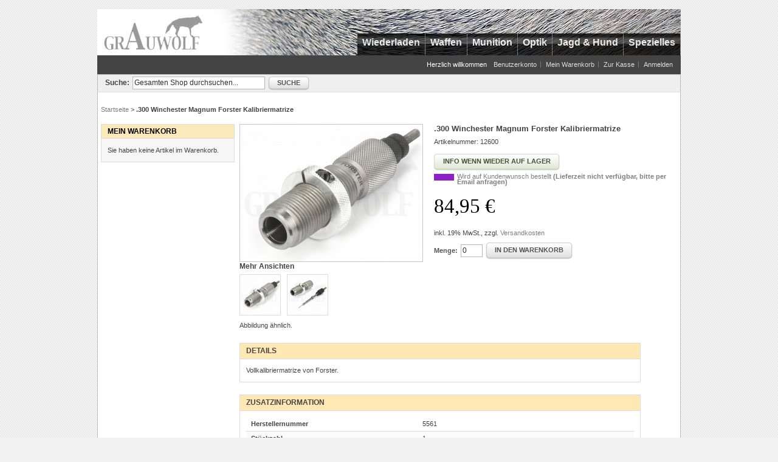

--- FILE ---
content_type: text/html; charset=UTF-8
request_url: https://www.grauwolf.net/300-win-mag-forster-kalibriermatrize.html
body_size: 9968
content:
<!DOCTYPE html>
<html lang="de">
<head>
<meta http-equiv="Content-Type" content="text/html; charset=utf-8">
<title>.300 Winchester Magnum Forster Kalibriermatrize - grauwolf.net</title>
<meta name="description" content="Vollkalibriermatrize von Forster.">
<meta name="keywords" content="wiederladen, waffen, munition, matrizen, geschosse, hornady, rcbs, pressen">
<meta name="robots" content="INDEX,FOLLOW">
<link rel="icon" href="https://www.grauwolf.net/media/favicon/default/favicon.ico" type="image/x-icon">
<link rel="shortcut icon" href="https://www.grauwolf.net/media/favicon/default/favicon.ico" type="image/x-icon">
<!--[if lt IE 7]>
<script>
//<![CDATA[
    var BLANK_URL = 'https://www.grauwolf.net/js/blank.html';
    var BLANK_IMG = 'https://www.grauwolf.net/js/spacer.gif';
//]]>
</script>
<![endif]-->
<link rel="stylesheet" type="text/css" href="https://www.grauwolf.net/media/css_secure/cc2c84e34b806d505b1a8e5711f7aed2.css">
<link rel="stylesheet" type="text/css" href="https://www.grauwolf.net/media/css_secure/3d263151ad65987a64b75c441a8c7fda.css" media="all">
<link rel="stylesheet" type="text/css" href="https://www.grauwolf.net/media/css_secure/876e050be3229cc10256223625a30ef5.css" media="print">
<script src="https://www.grauwolf.net/media/js/60794117003e6d49014696930d4813a6.js"></script>
<link rel="canonical" href="https://www.grauwolf.net/300-win-mag-forster-kalibriermatrize.html">
<!--[if lt IE 8]>
<link rel="stylesheet" type="text/css" href="https://www.grauwolf.net/media/css_secure/60a7d05342c9ae5052cf0bac5965fe4d.css" media="all">
<![endif]-->
<!--[if lt IE 7]>
<script src="https://www.grauwolf.net/media/js/dac2c1789d39ce1e5342984515838bf1.js"></script>
<![endif]-->
            <meta property="og:url" content="https://www.grauwolf.net/300-win-mag-forster-kalibriermatrize.html">
                <meta property="og:site_name" content="Grauwolf GmbH">
                <meta property="og:type" content="product">
                <meta property="og:locale" content="de_DE">
                <meta property="og:title" content=".300 Winchester Magnum Forster Kalibriermatrize - 5561">
                <meta property="og:description" content="Vollkalibriermatrize von Forster.">
                <meta property="og:image" content="https://www.grauwolf.net/media/catalog/product/cache/1/image/4034af5047ab816827b14b2504ac37fb/_/3/_300_winchester_magnum_forster_kalibriermatrize_0757253001017.jpg">
                <meta property="price:amount" content="84.95">
                <meta property="price:currency" content="EUR">
    
<script type="application/ld+json">
    {
    "@context": "http:\/\/schema.org",
    "@type": "Product",
    "url": "https:\/\/www.grauwolf.net\/300-win-mag-forster-kalibriermatrize.html",
    "name": ".300 Winchester Magnum Forster Kalibriermatrize",
    "title": ".300 Winchester Magnum Forster Kalibriermatrize",
    "description": "Vollkalibriermatrize von Forster.",
    "image": "https:\/\/www.grauwolf.net\/media\/catalog\/product\/cache\/1\/image\/4034af5047ab816827b14b2504ac37fb\/_\/3\/_300_winchester_magnum_forster_kalibriermatrize_0757253001017.jpg",
    "image_link": "https:\/\/www.grauwolf.net\/media\/catalog\/product\/cache\/1\/image\/4034af5047ab816827b14b2504ac37fb\/_\/3\/_300_winchester_magnum_forster_kalibriermatrize_0757253001017.jpg",
    "sku": "12600",
    "itemCondition": "https:\/\/schema.org\/NewCondition",
    "mainEntityOfPage": "https:\/\/www.grauwolf.net\/300-win-mag-forster-kalibriermatrize.html",
    "link": "https:\/\/www.grauwolf.net\/300-win-mag-forster-kalibriermatrize.html",
    "gtin": "757253001017",
    "brand": {
        "name": "Forster"
    },
    "offers": {
        "@type": "Offer",
        "priceCurrency": "EUR",
        "price": 84.95,
        "availability": "https:\/\/schema.org\/BackOrder",
        "hasMerchantReturnPolicy": {
            "@type": "MerchantReturnPolicy",
            "applicableCountry": "DE",
            "returnPolicyCategory": "https:\/\/schema.org\/MerchantReturnFiniteReturnWindow",
            "merchantReturnDays": "14",
            "returnFees": "https:\/\/schema.org\/ReturnFeesCustomerResponsibility",
            "returnMethod": [
                "https:\/\/schema.org\/ReturnByMail",
                "https:\/\/schema.org\/ReturnInStore"
            ]
        }
    },
    "peopleaudience": {
        "suggestedGender": "Unisex",
        "suggestedMinAge": "13.0"
    }
}</script><script>var Translator = new Translate({"Please select an option.":"Bitte w\u00e4hlen Sie eine Option.","This is a required field.":"Dies ist ein Pflichtfeld.","Please enter a valid number in this field.":"Bitte geben Sie eine g\u00fcltige Nummer in dieses Feld ein.","Please use letters only (a-z) in this field.":"Bitte nur Buchstaben (a-z) in diesem Feld benutzen.","Please use only letters (a-z), numbers (0-9) or underscore(_) in this field, first character should be a letter.":"Bitte benutzen Sie nur Buchstaben (a-z), Ziffern (0-9) oder Unterstriche (_) in diesem Feld, das erste Zeichen sollte ein Buchstabe sein.","Please use only letters (a-z) or numbers (0-9) only in this field. No spaces or other characters are allowed.":"Bitte nur Buchstaben (a-z) oder Zahlen (0-9) in diesem Feld verwenden. Es sind keine Leerzeichen oder andere Zeichen erlaubt.","Please use only letters (a-z) or numbers (0-9) or spaces and # only in this field.":"Bitte nur Buchstaben (a-z), Zahlen (0-9) oder Leerzeichen und # in diesem Feld verwenden.","Please enter a valid phone number. For example (123) 456-7890 or 123-456-7890.":"Bitte geben Sie eine g\u00fcltige Telefonnummer ein. Zum Beispiel (123) 456-7890 oder 123-456-7890.","Please enter a valid date.":"Bitte geben Sie ein g\u00fcltiges Datum ein.","Please enter a valid email address. For example johndoe@domain.com.":"Bitte geben Sie eine g\u00fcltige E-Mail Adresse ein. Zum Beispiel johndoe@domain.de.","Please enter 6 or more characters.":"Bitte geben Sie 6 oder mehr Zeichen ein.","Please make sure your passwords match.":"Bitte stellen Sie sicher, dass Ihre Passw\u00f6rter \u00fcbereinstimmen.","Please enter a valid URL. Protocol is required (http:\/\/, https:\/\/ or ftp:\/\/)":"Bitte geben Sie eine g\u00fcltige URL ein. M\u00f6gliche Protokolle (http:\/\/, https:\/\/ or ftp:\/\/)","Please enter a valid URL. For example http:\/\/www.example.com or www.example.com":"Bitte geben Sie eine g\u00fcltige URL ein. Zum Beispiel http:\/\/www.beispiel.de oder www.beispiel.de","Please enter a valid social security number. For example 123-45-6789.":"Bitte geben Sie eine g\u00fcltige Sozialversicherungsnummer ein. Zum Beispiel 123-45-6789.","Please enter a valid zip code. For example 90602 or 90602-1234.":"Bitte geben Sie eine g\u00fcltige Postleitzahl ein. Zum Beispiel 21335.","Please enter a valid zip code.":"Bitte geben Sie eine g\u00fcltige Postleitzahl ein.","Please use this date format: dd\/mm\/yyyy. For example 17\/03\/2006 for the 17th of March, 2006.":"Bitte benutzen Sie dieses Datumsformat: tt\/mm\/jjjj. Zum Beispiel 17\/03\/2006 f\u00fcr den 17. M\u00e4rz 2006.","Please enter a valid $ amount. For example $100.00.":"Bitte geben Sie einen g\u00fcltigen Betrag ein. Zum Beispiel 100,00 \u20ac.","Please select one of the above options.":"Bitte w\u00e4hlen Sie eine der oberen Optionen.","Please select one of the options.":"Bitte w\u00e4hlen Sie eine der Optionen.","Please select State\/Province.":"Bitte Land\/Bundesland w\u00e4hlen.","Please enter valid password.":"Bitte geben Sie ein g\u00fcltiges Passwort ein.","Please enter 6 or more characters. Leading or trailing spaces will be ignored.":"Bitte geben Sie 6 oder mehr Zeichen ein. Leerzeichen am Anfang oder Ende der Zeichenkette werden entfernt.","Please use letters only (a-z or A-Z) in this field.":"Bitte verwenden Sie nur die Zeichen (a-z oder A-Z) in diesem Feld.","Please enter a number greater than 0 in this field.":"Bitte geben Sie eine Zahl gr\u00f6\u00dfer 0 in dieses Feld ein.","Please enter a valid credit card number.":"Bitte geben Sie eine g\u00fcltige Kreditkartennummer ein.","Please wait, loading...":"Bitte warten, wird geladen...","Please choose to register or to checkout as a guest":"Bitte registrieren Sie sich, oder gehen Sie als Gast zur Kasse","Error: Passwords do not match":"Fehler: Passw\u00f6rter stimmen nicht \u00fcberein","Please specify shipping method.":"Bitte bestimmen Sie die Versandart.","Your order cannot be completed at this time as there is no payment methods available for it.":"Ihre Bestellung kann momentan nicht abgeschlossen werden, da keine Bezahlmethoden daf\u00fcr verf\u00fcgbar sind.","Please specify payment method.":"Bitte bestimmen Sie die Bezahlmethode.","Credit card number does not match credit card type.":"Kreditkartennummer entspricht nicht Kreditkartentyp.","Please enter a valid credit card verification number.":"Bitte tragen Sie eine g\u00fcltige Kreditkarten-Pr\u00fcfnummer ein.","Please use only letters (a-z or A-Z), numbers (0-9) or underscore(_) in this field, first character should be a letter.":"Bitte benutzen Sie nur Buchstaben (a-z oder A-Z), Nummern (0-9) oder Unterstriche (_) in diesem Feld. Das erste Zeichen muss ein Buchstabe sein.","Maximum length exceeded.":"Maximale Anzahl von Zeichen \u00fcberschritten.","Your session has been expired, you will be relogged in now.":"Ihre Sitzung ist abgelaufen, Sie werden nun wieder neu eingeloggt.","Incorrect credit card expiration date.":"Falsches Kreditkarten Ablaufdatum.","This date is a required value.":"Das Datum ist eine ben\u00f6tigte Angabe.","The value is not within the specified range.":"Der Wert ist nicht innerhalb des erlaubten Bereichs.","Please use only letters (a-z or A-Z) or numbers (0-9) only in this field. No spaces or other characters are allowed.":"Bitte tragen Sie nur Buchstaben (a-z oder A-Z), bzw. Zahlen (0-9) in dieses Feld ein. Keine Freizeichen oder andere Zeichen sind erlaubt.","Please use only letters (a-z or A-Z) or numbers (0-9) or spaces and # only in this field.":"Bitte verwenden Sie nur Buchstaben (a-z oder A-Z), Zahlen (0-9)  und Freizeichen oder # f\u00fcr dieses Feld verwenden.","Please enter a valid fax number. For example (123) 456-7890 or 123-456-7890.":"Bitte tragen Sie eine g\u00fcltige Faxnummer ein. Zum Beispiel (123) 456-7890 oder 123-456-7890.","Please use only visible characters and spaces.":"Bitte nur sichtbare Zeichen verwenden.","Please enter 7 or more characters. Password should contain both numeric and alphabetic characters.":"Bitte geben Sie 7 oder mehr Zeichen ein. Ein Passwort sollte sowohl aus Ziffern wie aus Buchstaben bestehen.","Please enter a valid XML-identifier. For example something_1, block5, id-4.":"Bitte geben Sie einen g\u00fcltigen XML-Identifizierer an. Zum Beispiel irgendetwas_1, block5, id-4.","Please enter a number 0 or greater in this field.":"Bitte tragen Sie eine Zahl 0 oder gr\u00f6\u00dfer in dieses Feld ein.","Text length does not satisfy specified text range.":"Text L\u00e4nge entspricht nicht der gesetzten Bereichs.","Please enter a number lower than 100.":"Bitte tragen Sie eine Zahl ein die niedriger wie 100 ist.","Please enter issue number or start date for switch\/solo card type.":"Bitte geben Sie eine Vorgangsnummer oder ein Startdatum switch\/solo Karten an.","Please use only letters (a-z or A-Z), numbers (0-9) or underscores (_) in this field, first character must be a letter.":"Bitte benutzen Sie nur Buchstaben (a-z oder A-Z), Nummern (0-9) oder Unterstriche (_) in diesem Feld. Das erste Zeichen muss ein Buchstabe sein."});</script><meta name="application-name" content="Grauwolf.net">
<meta name="viewport" content="width=device-width"><script>
Prototype.Browser = (function(res) {
    var ua = navigator.userAgent;

    if(ua.include('Trident')){
        res.Gecko = false;
        res.IE = true;
    }
    return res;
})(Prototype.Browser);
</script></head>
<body class=" catalog-product-view catalog-product-view product-300-win-mag-forster-kalibriermatrize">
<div class="wrapper">
        <noscript>
        <div class="noscript">
            <div class="noscript-inner">
                <p><strong>JavaScript scheint in Ihrem Browser deaktiviert zu sein.</strong></p>
                <p>Sie müssen JavaScript in Ihrem Browser aktivieren um alle Funktionen in diesem Shop nutzen zu können.</p>
            </div>
        </div>
    </noscript>
    <div class="page">
        <div class="header-container">
    <div class="header">
                <a href="https://www.grauwolf.net/" title="Logo der Grauwolf GmbH" class="logo"><strong>Logo der Grauwolf GmbH</strong><img src="https://www.grauwolf.net/skin/frontend/default/grauwolf_yellow/images/logo_top.jpg" alt="Logo der Grauwolf GmbH" width="185" height="76"></a>
                
        <div class="nav-container">
    <ul id="nav">
        <li class="level0 nav-1 level-top first parent">
<a href="https://www.grauwolf.net/wiederladen.html" class="level-top">
<span>Wiederladen</span>
</a>
<ul class="level0">
<li class="level1 nav-1-1 first">
<a href="https://www.grauwolf.net/wiederladen/geschosse.html">
<span>Geschosse</span>
</a>
</li><li class="level1 nav-1-2">
<a href="https://www.grauwolf.net/wiederladen/matrizen.html">
<span>Matrizen</span>
</a>
</li><li class="level1 nav-1-3">
<a href="https://www.grauwolf.net/wiederladen/hulsenhalter.html">
<span>Hülsenhalter</span>
</a>
</li><li class="level1 nav-1-4">
<a href="https://www.grauwolf.net/wiederladen/huelsen.html">
<span>Hülsen</span>
</a>
</li><li class="level1 nav-1-5">
<a href="https://www.grauwolf.net/wiederladen/zuendhuetchen.html">
<span>Zündhütchen</span>
</a>
</li><li class="level1 nav-1-6">
<a href="https://www.grauwolf.net/wiederladen/patronenboxen.html">
<span>Patronenboxen</span>
</a>
</li><li class="level1 nav-1-7">
<a href="https://www.grauwolf.net/wiederladen/pressen.html">
<span>Pressen</span>
</a>
</li><li class="level1 nav-1-8">
<a href="https://www.grauwolf.net/wiederladen/sets.html">
<span>Sets</span>
</a>
</li><li class="level1 nav-1-9 parent">
<a href="https://www.grauwolf.net/wiederladen/hulsenbearbeitung.html">
<span>Hülsenbearbeitung</span>
</a>
<ul class="level1">
<li class="level2 nav-1-9-1 first parent">
<a href="https://www.grauwolf.net/wiederladen/hulsenbearbeitung/hulsentrimmer.html">
<span>Hülsentrimmer</span>
</a>
<ul class="level2">
<li class="level3 nav-1-9-1-1 first">
<a href="https://www.grauwolf.net/wiederladen/hulsenbearbeitung/hulsentrimmer/grundausstattung.html">
<span>Grundausstattung</span>
</a>
</li><li class="level3 nav-1-9-1-2">
<a href="https://www.grauwolf.net/wiederladen/hulsenbearbeitung/hulsentrimmer/trimmlaengenmass-mit-huelsenhalter.html">
<span>Lee Trimmlängenmaße &amp; Quick Haltematrizen</span>
</a>
</li><li class="level3 nav-1-9-1-3">
<a href="https://www.grauwolf.net/wiederladen/hulsenbearbeitung/hulsentrimmer/spannbuchsen.html">
<span>Spannbuchsen</span>
</a>
</li><li class="level3 nav-1-9-1-4">
<a href="https://www.grauwolf.net/wiederladen/hulsenbearbeitung/hulsentrimmer/fuhrungsdorne.html">
<span>Führungsdorne</span>
</a>
</li><li class="level3 nav-1-9-1-5 last">
<a href="https://www.grauwolf.net/wiederladen/hulsenbearbeitung/hulsentrimmer/zubehor.html">
<span>Zubehör</span>
</a>
</li>
</ul>
</li><li class="level2 nav-1-9-2 parent">
<a href="https://www.grauwolf.net/wiederladen/hulsenbearbeitung/hulsenhalsabdreher.html">
<span>Hülsenhalsbearbeitung</span>
</a>
<ul class="level2">
<li class="level3 nav-1-9-2-6 first">
<a href="https://www.grauwolf.net/wiederladen/hulsenbearbeitung/hulsenhalsabdreher/grundausstattung.html">
<span>Grundausstattung</span>
</a>
</li><li class="level3 nav-1-9-2-7">
<a href="https://www.grauwolf.net/wiederladen/hulsenbearbeitung/hulsenhalsabdreher/fuhrungsdorne.html">
<span>Führungsdorne</span>
</a>
</li><li class="level3 nav-1-9-2-8 last">
<a href="https://www.grauwolf.net/wiederladen/hulsenbearbeitung/hulsenhalsabdreher/innenfraser.html">
<span>Innenfräser</span>
</a>
</li>
</ul>
</li><li class="level2 nav-1-9-3">
<a href="https://www.grauwolf.net/wiederladen/hulsenbearbeitung/zundglocken-kanalbearbeitung.html">
<span>Zündglocken- / Kanalbearbeitung</span>
</a>
</li><li class="level2 nav-1-9-4">
<a href="https://www.grauwolf.net/wiederladen/hulsenbearbeitung/hulsenfett-und-fettkissen.html">
<span>Hülsenfett und Fettkissen</span>
</a>
</li><li class="level2 nav-1-9-5 last">
<a href="https://www.grauwolf.net/wiederladen/hulsenbearbeitung/diverses.html">
<span>Diverses</span>
</a>
</li>
</ul>
</li><li class="level1 nav-1-10">
<a href="https://www.grauwolf.net/wiederladen/huelsenreinigung.html">
<span>Hülsenreinigung</span>
</a>
</li><li class="level1 nav-1-11">
<a href="https://www.grauwolf.net/wiederladen/pulverfullgerate.html">
<span>Pulverfüllgeräte</span>
</a>
</li><li class="level1 nav-1-12">
<a href="https://www.grauwolf.net/wiederladen/pulverwaagen.html">
<span>Pulverwaagen</span>
</a>
</li><li class="level1 nav-1-13">
<a href="https://www.grauwolf.net/wiederladen/zuendhuetchensetzer.html">
<span>Zündhütchensetzer</span>
</a>
</li><li class="level1 nav-1-14">
<a href="https://www.grauwolf.net/wiederladen/ladebretter.html">
<span>Ladebretter</span>
</a>
</li><li class="level1 nav-1-15">
<a href="https://www.grauwolf.net/wiederladen/literatur-software.html">
<span>Literatur &amp; Software</span>
</a>
</li><li class="level1 nav-1-16 parent">
<a href="https://www.grauwolf.net/wiederladen/mess-und-pruefgeraete.html">
<span>Mess- und Prüfgeräte</span>
</a>
<ul class="level1">
<li class="level2 nav-1-16-6 first">
<a href="https://www.grauwolf.net/wiederladen/mess-und-pruefgeraete/geschwindigkeitsmesser.html">
<span>Geschwindigkeitsmesser</span>
</a>
</li><li class="level2 nav-1-16-7">
<a href="https://www.grauwolf.net/wiederladen/mess-und-pruefgeraete/patronenlehren.html">
<span>Patronen- Hülsenlehren</span>
</a>
</li><li class="level2 nav-1-16-8">
<a href="https://www.grauwolf.net/wiederladen/mess-und-pruefgeraete/verschlussabstandslehren.html">
<span>Verschlussabstandslehren</span>
</a>
</li><li class="level2 nav-1-16-9">
<a href="https://www.grauwolf.net/wiederladen/mess-und-pruefgeraete/modifizierte-patronenhulsen-von-hornady.html">
<span>Hornady modifizierte Patronenhülsen</span>
</a>
</li><li class="level2 nav-1-16-10 last">
<a href="https://www.grauwolf.net/wiederladen/mess-und-pruefgeraete/sonstiges.html">
<span>Sonstiges</span>
</a>
</li>
</ul>
</li><li class="level1 nav-1-17 parent">
<a href="https://www.grauwolf.net/wiederladen/geschossherstellung.html">
<span>Geschossherstellung</span>
</a>
<ul class="level1">
<li class="level2 nav-1-17-11 first">
<a href="https://www.grauwolf.net/wiederladen/geschossherstellung/gas-checks.html">
<span>Gas Checks</span>
</a>
</li><li class="level2 nav-1-17-12">
<a href="https://www.grauwolf.net/wiederladen/geschossherstellung/gussformen-kokillen.html">
<span>Gußformen / Kokillen</span>
</a>
</li><li class="level2 nav-1-17-13">
<a href="https://www.grauwolf.net/wiederladen/geschossherstellung/schmelzofen.html">
<span>Schmelzöfen</span>
</a>
</li><li class="level2 nav-1-17-14">
<a href="https://www.grauwolf.net/wiederladen/geschossherstellung/kalibrier-und-fettmatrizen.html">
<span>Kalibrier- und Fettmatrizen</span>
</a>
</li><li class="level2 nav-1-17-15">
<a href="https://www.grauwolf.net/wiederladen/geschossherstellung/ausstosser-fur-kokillen.html">
<span>Ausstoßer für Kalibriermatrize</span>
</a>
</li><li class="level2 nav-1-17-16">
<a href="https://www.grauwolf.net/wiederladen/geschossherstellung/matrizen-zur-geschossherstellung.html">
<span>Pressmatrizen</span>
</a>
</li><li class="level2 nav-1-17-17">
<a href="https://www.grauwolf.net/wiederladen/geschossherstellung/zubehor-1.html">
<span>Zubehör</span>
</a>
</li><li class="level2 nav-1-17-18 last">
<a href="https://www.grauwolf.net/wiederladen/geschossherstellung/pressen.html">
<span>Pressen</span>
</a>
</li>
</ul>
</li><li class="level1 nav-1-18">
<a href="https://www.grauwolf.net/wiederladen/schrote.html">
<span>Schrote</span>
</a>
</li><li class="level1 nav-1-19">
<a href="https://www.grauwolf.net/wiederladen/zwischenmittel.html">
<span>Zwischenmittel</span>
</a>
</li><li class="level1 nav-1-20 parent">
<a href="https://www.grauwolf.net/wiederladen/entladegeraete.html">
<span>Entladegeräte</span>
</a>
<ul class="level1">
<li class="level2 nav-1-20-19 first">
<a href="https://www.grauwolf.net/wiederladen/entladegeraete/geschosszieher.html">
<span>Geschosszieher</span>
</a>
</li><li class="level2 nav-1-20-20">
<a href="https://www.grauwolf.net/wiederladen/entladegeraete/spannzangen.html">
<span>Spannzangen</span>
</a>
</li><li class="level2 nav-1-20-21 last">
<a href="https://www.grauwolf.net/wiederladen/entladegeraete/klauen.html">
<span>Ersatzteile</span>
</a>
</li>
</ul>
</li><li class="level1 nav-1-21 last parent">
<a href="https://www.grauwolf.net/wiederladen/zubehoer.html">
<span>Zubehör / Ersatzteile</span>
</a>
<ul class="level1">
<li class="level2 nav-1-21-22 first">
<a href="https://www.grauwolf.net/wiederladen/zubehoer/zubehoer-fuer-matrizensaetze.html">
<span>Matrizensätze</span>
</a>
</li><li class="level2 nav-1-21-23">
<a href="https://www.grauwolf.net/wiederladen/zubehoer/zubehoer-fuer-pressen.html">
<span>Pressen</span>
</a>
</li><li class="level2 nav-1-21-24">
<a href="https://www.grauwolf.net/wiederladen/zubehoer/zubehor-fur-hulsenbearbeitung.html">
<span>Hülsenbearbeitung</span>
</a>
</li><li class="level2 nav-1-21-25">
<a href="https://www.grauwolf.net/wiederladen/zubehoer/zubehor-fur-pulverfullgerate.html">
<span>Pulverfüllgeräte</span>
</a>
</li><li class="level2 nav-1-21-26">
<a href="https://www.grauwolf.net/wiederladen/zubehoer/zubehoer-fuer-pruef-und-messgeraete.html">
<span>Mess- und Prüfgeräte</span>
</a>
</li><li class="level2 nav-1-21-27">
<a href="https://www.grauwolf.net/wiederladen/zubehoer/kokillen.html">
<span>Kokillen</span>
</a>
</li><li class="level2 nav-1-21-28">
<a href="https://www.grauwolf.net/wiederladen/zubehoer/zundhuetchensetzgerate.html">
<span>Zündhütchensetzgeräte</span>
</a>
</li><li class="level2 nav-1-21-29 last">
<a href="https://www.grauwolf.net/wiederladen/zubehoer/sonstiges.html">
<span>Sonstiges</span>
</a>
</li>
</ul>
</li>
</ul>
</li><li class="level0 nav-2 level-top parent">
<a href="https://www.grauwolf.net/waffen.html" class="level-top">
<span>Waffen</span>
</a>
<ul class="level0">
<li class="level1 nav-2-1 first parent">
<a href="https://www.grauwolf.net/waffen/langwaffe.html">
<span>Langwaffen</span>
</a>
<ul class="level1">
<li class="level2 nav-2-1-1 first">
<a href="https://www.grauwolf.net/waffen/langwaffe/buchsen.html">
<span>Büchsen</span>
</a>
</li><li class="level2 nav-2-1-2 last">
<a href="https://www.grauwolf.net/waffen/langwaffe/flinten.html">
<span>Flinten</span>
</a>
</li>
</ul>
</li><li class="level1 nav-2-2">
<a href="https://www.grauwolf.net/waffen/kurzwaffen.html">
<span>Kurzwaffen</span>
</a>
</li><li class="level1 nav-2-3">
<a href="https://www.grauwolf.net/waffen/freie-waffen.html">
<span>Freie Waffen</span>
</a>
</li><li class="level1 nav-2-4">
<a href="https://www.grauwolf.net/waffen/waffen-und-buechsenmacherzubehoer.html">
<span>Waffen- &amp; Büchsenmacherzubehör</span>
</a>
</li><li class="level1 nav-2-5 parent">
<a href="https://www.grauwolf.net/waffen/waffenpflege.html">
<span>Waffenpflege</span>
</a>
<ul class="level1">
<li class="level2 nav-2-5-3 first">
<a href="https://www.grauwolf.net/waffen/waffenpflege/universal-reinigungs-und-pflegemittel.html">
<span>Universal Reinigungs- und Pflegemittel</span>
</a>
</li><li class="level2 nav-2-5-4">
<a href="https://www.grauwolf.net/waffen/waffenpflege/schaftpflege.html">
<span>Schaftpflege</span>
</a>
</li><li class="level2 nav-2-5-5">
<a href="https://www.grauwolf.net/waffen/waffenpflege/bruniermittel.html">
<span>Brüniermittel</span>
</a>
</li><li class="level2 nav-2-5-6">
<a href="https://www.grauwolf.net/waffen/waffenpflege/reinigungsgestelle.html">
<span>Reinigungsgestelle</span>
</a>
</li><li class="level2 nav-2-5-7">
<a href="https://www.grauwolf.net/waffen/waffenpflege/laufreinigung.html">
<span>Laufreinigung</span>
</a>
</li><li class="level2 nav-2-5-8 last">
<a href="https://www.grauwolf.net/waffen/waffenpflege/sonstiges.html">
<span>Sonstiges</span>
</a>
</li>
</ul>
</li><li class="level1 nav-2-6">
<a href="https://www.grauwolf.net/waffen/schaefte.html">
<span>Schäfte &amp; Griffschalen</span>
</a>
</li><li class="level1 nav-2-7">
<a href="https://www.grauwolf.net/waffen/abzuege.html">
<span>Abzüge</span>
</a>
</li><li class="level1 nav-2-8">
<a href="https://www.grauwolf.net/waffen/riemenbugel.html">
<span>Riemenbügel</span>
</a>
</li><li class="level1 nav-2-9 last">
<a href="https://www.grauwolf.net/waffen/gehorschutz-schiessbrillen.html">
<span>Gehörschutz &amp; Schießbrillen</span>
</a>
</li>
</ul>
</li><li class="level0 nav-3 level-top">
<a href="https://www.grauwolf.net/munition.html" class="level-top">
<span>Munition</span>
</a>
</li><li class="level0 nav-4 level-top parent">
<a href="https://www.grauwolf.net/optik.html" class="level-top">
<span>Optik</span>
</a>
<ul class="level0">
<li class="level1 nav-4-1 first">
<a href="https://www.grauwolf.net/optik/zieltechnik.html">
<span>Zieltechnik</span>
</a>
</li><li class="level1 nav-4-2">
<a href="https://www.grauwolf.net/optik/fernglaeser-und-spektive.html">
<span>Ferngläser &amp; Spektive</span>
</a>
</li><li class="level1 nav-4-3 parent">
<a href="https://www.grauwolf.net/optik/montagen.html">
<span>Montagen</span>
</a>
<ul class="level1">
<li class="level2 nav-4-3-1 first">
<a href="https://www.grauwolf.net/optik/montagen/komplettmontagen.html">
<span>Komplettmontagen</span>
</a>
</li><li class="level2 nav-4-3-2">
<a href="https://www.grauwolf.net/optik/montagen/vorderfusse-komplett.html">
<span>Vorderfüße Komplett</span>
</a>
</li><li class="level2 nav-4-3-3">
<a href="https://www.grauwolf.net/optik/montagen/hinterfusse-komplett.html">
<span>Hinterfüße Komplett</span>
</a>
</li><li class="level2 nav-4-3-4">
<a href="https://www.grauwolf.net/optik/montagen/oberteile.html">
<span>Oberteile</span>
</a>
</li><li class="level2 nav-4-3-5">
<a href="https://www.grauwolf.net/optik/montagen/distanzstucke.html">
<span>Distanzstücke</span>
</a>
</li><li class="level2 nav-4-3-6">
<a href="https://www.grauwolf.net/optik/montagen/unterteile.html">
<span>Unterteile</span>
</a>
</li><li class="level2 nav-4-3-7">
<a href="https://www.grauwolf.net/optik/montagen/montagebasen.html">
<span>Montagebasen</span>
</a>
</li><li class="level2 nav-4-3-8">
<a href="https://www.grauwolf.net/optik/montagen/vorder-und-hinterfusse-komplett.html">
<span>Vorder- und Hinterfüße Komplett</span>
</a>
</li><li class="level2 nav-4-3-9">
<a href="https://www.grauwolf.net/optik/montagen/schrauben.html">
<span>Schrauben / Ersatzteile</span>
</a>
</li><li class="level2 nav-4-3-10 last">
<a href="https://www.grauwolf.net/optik/montagen/zubehor.html">
<span>Zubehör</span>
</a>
</li>
</ul>
</li><li class="level1 nav-4-4">
<a href="https://www.grauwolf.net/optik/zielfernrohrschutz.html">
<span>Zielfernrohrschutz</span>
</a>
</li><li class="level1 nav-4-5">
<a href="https://www.grauwolf.net/optik/entfernungsmesser.html">
<span>Entfernungsmesser</span>
</a>
</li><li class="level1 nav-4-6">
<a href="https://www.grauwolf.net/optik/nachtsichtgerate-und-waermebildtechnik.html">
<span>Nachtsichtgeräte  und Wärmebildtechnik</span>
</a>
</li><li class="level1 nav-4-7 last">
<a href="https://www.grauwolf.net/optik/zubehor.html">
<span>Zubehör</span>
</a>
</li>
</ul>
</li><li class="level0 nav-5 level-top parent">
<a href="https://www.grauwolf.net/jagd-und-hund.html" class="level-top">
<span>Jagd &amp; Hund</span>
</a>
<ul class="level0">
<li class="level1 nav-5-1 first">
<a href="https://www.grauwolf.net/jagd-und-hund/hundeleinen-und-halsbaender.html">
<span>Hundeleinen und Halsbänder</span>
</a>
</li><li class="level1 nav-5-2">
<a href="https://www.grauwolf.net/jagd-und-hund/hundeausbildung.html">
<span>Hundeausbildung</span>
</a>
</li><li class="level1 nav-5-3">
<a href="https://www.grauwolf.net/jagd-und-hund/hundepflege.html">
<span>Hundepflege</span>
</a>
</li><li class="level1 nav-5-4">
<a href="https://www.grauwolf.net/jagd-und-hund/revierbedarf.html">
<span>Revierbedarf</span>
</a>
</li><li class="level1 nav-5-5">
<a href="https://www.grauwolf.net/jagd-und-hund/taschen-und-rucksaecke.html">
<span>Taschen und Rucksäcke</span>
</a>
</li><li class="level1 nav-5-6">
<a href="https://www.grauwolf.net/jagd-und-hund/taschenlampen.html">
<span>Taschenlampen</span>
</a>
</li><li class="level1 nav-5-7">
<a href="https://www.grauwolf.net/jagd-und-hund/schiessstand.html">
<span>Schießstand</span>
</a>
</li><li class="level1 nav-5-8 last">
<a href="https://www.grauwolf.net/jagd-und-hund/wildbretverarbeitung.html">
<span>Wildbretverarbeitung</span>
</a>
</li>
</ul>
</li><li class="level0 nav-6 level-top last">
<a href="https://www.grauwolf.net/spezielles.html" class="level-top">
<span>Spezielles</span>
</a>
</li>    </ul>
</div>
    </div>
    <div class="quick-access">
                <p class="welcome-msg">Herzlich willkommen</p>
        <ul class="links">
                        <li class="first" ><a href="https://www.grauwolf.net/customer/account/" title="Benutzerkonto" >Benutzerkonto</a></li>
                                <li ><a href="https://www.grauwolf.net/checkout/cart/" title="Mein Warenkorb" class="top-link-cart">Mein Warenkorb</a></li>
                                <li ><a href="https://www.grauwolf.net/checkout/cart/" title="Zur Kasse" class="top-link-checkout">Zur Kasse</a></li>
                                <li class=" last" ><a href="https://www.grauwolf.net/customer/account/login/" title="Anmelden" >Anmelden</a></li>
            </ul>
    </div>
    <div class="top-bar"><form id="search_mini_form" action="https://www.grauwolf.net/catalogsearch/result/" method="get">
    <div class="form-search">
        <label for="search">Suche:</label>
        <input id="search" type="text" name="q" value="" class="input-text">
        <button type="submit" title="Suche" class="button"><span><span>Suche</span></span></button>
        <div id="search_autocomplete" class="search-autocomplete"></div>
        <script>
        //<![CDATA[
            var searchForm = new Varien.searchForm('search_mini_form', 'search', 'Gesamten Shop durchsuchen...');
            searchForm.initAutocomplete('https://www.grauwolf.net/catalogsearch/ajax/suggest/', 'search_autocomplete');
        //]]>
        </script>
    </div>
</form></div>    </div>
        <div class="main-container col2-left-layout">
            <div class="main">               				
				<div class="content_header">
									</div>				
				<div class="breadcrumbs">
    <ul>
                    <li class="home">
                            <a href="https://www.grauwolf.net/" title="Zur Startseite">Startseite</a>
                                        <span>> </span>
                        </li>
                    <li class="product">
                            <strong>.300 Winchester Magnum Forster Kalibriermatrize</strong>
                                    </li>
            </ul>
</div>
				
                <div class="col-main">
                                        <script>
    var optionsPrice = new Product.OptionsPrice([]);
</script>
<div id="messages_product_view"></div>
<div class="product-view">
    <div class="product-essential">
        <div class="product-shop">
            <div class="product-name">
                <h1>.300 Winchester Magnum Forster Kalibriermatrize</h1>                	
            </div>

			<p>Artikelnummer: 12600</p>        	
			<div>
			<div class="stock-alert">
	<form action="https://www.grauwolf.net/productalert/add/stock/product_id/2666/uenc/aHR0cHM6Ly93d3cuZ3JhdXdvbGYubmV0LzMwMC13aW4tbWFnLWZvcnN0ZXIta2FsaWJyaWVybWF0cml6ZS5odG1s/" method="get">
		<button class="button"><span><span>Info wenn wieder auf Lager</span></span></button>
	</form>
</div>
<div class="grauwolf-stock-indicator">
	<div class="grauwolf-only-order dimensions"></div>		
	<a href="/lieferzeiten">Wird auf Kundenwunsch bestellt <strong>(Lieferzeit nicht verfügbar, bitte per Email anfragen)</strong></a>
</div>            

        
    <div class="price-box">
                                                            <span class="regular-price" id="product-price-2666">
                    <span class="price">84,95 €</span>                </span>
                        
        
        </div>

<span class="tax-details">inkl. 19% MwSt., zzgl. <a href="https://www.grauwolf.net/lieferung/" rel="nofollow">Versandkosten</a></span>    
            
                        
			</div>
			<form action="https://www.grauwolf.net/checkout/cart/add/uenc/aHR0cHM6Ly93d3cuZ3JhdXdvbGYubmV0LzMwMC13aW4tbWFnLWZvcnN0ZXIta2FsaWJyaWVybWF0cml6ZS5odG1sP19fX1NJRD1V/product/2666/" method="post" id="product_addtocart_form">
				<div class="no-display">
					<input type="hidden" name="product" value="2666">
					<input type="hidden" name="related_product" id="related-products-field" value="">
				</div>
									<div class="add-to-box">
													    <div class="add-to-cart">
                <label for="qty">Menge:</label>
        <input type="text" name="qty" id="qty" maxlength="12" value="0" title="Menge" class="input-text qty">
                <button type="button" title="In den Warenkorb" class="button btn-cart" onclick="productAddToCartForm.submit(this)"><span><span>In den Warenkorb</span></span></button>
            </div>
															<span class="or">ODER</span>
																								</div>
				 
			</form>			
        </div>

        <div class="product-img-box">
            <script>
var ig_lightbox_background_opactiy='0.8'
var ig_lightbox_imagebox_opactiy='1'
var ig_lightbox_toolbar_opactiy='0.7'
var ig_lightbox_background_color='#000000'
var ig_lightbox_imagebox_color='#000000'
var ig_lightbox_toolbar_color='#000000'
var ig_lightbox_toolbar_text_color='#ffffff'
var ig_lightbox_toolbar_text_font='Verdana'
var ig_lightbox_toolbar_text_size='12'
var ig_lightbox_border_size='1'
var ig_lightbox_border_color='#909090'
var ig_lightbox_fade_in_duration='1'
var ig_lightbox_fade_out_duration='1'
var ig_lightbox_image_swap_duration='0.5'
var ig_lightbox_image_resize_duration='0.5'
var ig_lightbox_wrap_images='1'
</script>

<div id="ig-lightbox-back"></div>
<div id="ig-lightbox-image"></div>
<div id="ig-lightbox-loading"></div>
<img id="ig-lightbox-image-src" alt="" src="/media/1px.png">
<table id="ig-lightbox-image-commands" style="display:none">
	<tbody>
		<tr>
			<td style="text-align:center;width:64px;"><a href="#" onclick="ig_lightbox_prev()"><img id="ig-lightbox-prev" src="https://www.grauwolf.net/skin/frontend/default/default/images/ig_lightbox/prev.png" alt="prev"></a></td>
			<td id="ig-lightbox-image-commands-label-td"><div id="image-label"></div></td>
			<td style="text-align: center;width:64px;"><a href="#" onclick="ig_lightbox_next()"><img id="ig-lightbox-next" src="https://www.grauwolf.net/skin/frontend/default/default/images/ig_lightbox/next.png" alt="next"></a></td>
		</tr>
	</tbody>
</table>
<div id="ig-lightbox-image-close" style="display:none"><a href="#" onclick="ig_lightbox_hide()"><img id="ig-lightbox-image-close-img" src="https://www.grauwolf.net/skin/frontend/default/default/images/ig_lightbox/close.png" alt="close"></a></div>


<a href="#" onclick="ig_lightbox_show(-1)">
<img id="image" src="https://www.grauwolf.net/media/catalog/product/cache/1/image/300x300/04b395cab79c24870f74233e1d80e2c6/_/3/_300_winchester_magnum_forster_kalibriermatrize_0757253001017.jpg" alt=".300 Winchester Magnum Forster Kalibriermatrize" title=".300 Winchester Magnum Forster Kalibriermatrize"></a>

<div class="more-views">
    <h4>Mehr Ansichten</h4>
    <ul>
            <li>
        	<a href="#" onclick="ig_lightbox_show('0')">
        		<img src="https://www.grauwolf.net/media/catalog/product/cache/1/image/66x66/4034af5047ab816827b14b2504ac37fb/_/3/_300_winchester_magnum_forster_kalibriermatrize_0757253001017.jpg" alt="" title="">
        	</a>
        </li>
            <li>
        	<a href="#" onclick="ig_lightbox_show('1')">
        		<img src="https://www.grauwolf.net/media/catalog/product/cache/1/image/66x66/4034af5047ab816827b14b2504ac37fb/_/3/_300_winchester_magnum_forster_kalibriermatrize_0757253001017-2.jpg" alt="" title="">
        	</a>
        </li>
        </ul>
</div>

<script>
	Event.observe(window, 'load', function() {
 		ig_lightbox_main_img=0;
ig_lightbox_img_sequence.push('https://www.grauwolf.net/media/catalog/product/cache/1/image/800x600/ffe5b8686562e60849b1155c85007c29/_/3/_300_winchester_magnum_forster_kalibriermatrize_0757253001017.jpg');
ig_lightbox_img_labels.push("Photo 1 of 2");
ig_lightbox_img_sequence.push('https://www.grauwolf.net/media/catalog/product/cache/1/image/800x600/ffe5b8686562e60849b1155c85007c29/_/3/_300_winchester_magnum_forster_kalibriermatrize_0757253001017-2.jpg');
ig_lightbox_img_labels.push("Photo 2 of 2");
	});
</script>

<p>Abbildung ähnlich.</p>
        </div>

		<div id="product-description-wrapper">
					
		    			
			    	<h2 class="product-view-caption">Details</h2>
	<div class="std product-view-box">
        Vollkalibriermatrize von Forster.		    </div>


    <h2 class="product-view-caption">Zusatzinformation</h2>
    <div class="std product-view-box">
		<table class="data-table" id="product-attribute-specs-table">
			<tbody>    
							<tr>
					<th class="label">Herstellernummer</th>
					<td class="data">5561</td>
				</tr>
							<tr>
					<th class="label">Stückzahl</th>
					<td class="data">1</td>
				</tr>
							<tr>
					<th class="label">Waffenart</th>
					<td class="data">Langwaffe</td>
				</tr>
							<tr>
					<th class="label">Anzahl</th>
					<td class="data">Einzelmatrize</td>
				</tr>
							<tr>
					<th class="label">Verwendung</th>
					<td class="data">Vollkalibriermatrize</td>
				</tr>
							<tr>
					<th class="label">Benchrest Matrize</th>
					<td class="data">Nein</td>
				</tr>
							<tr>
					<th class="label">Patrone</th>
					<td class="data">.300 Winchester Magnum</td>
				</tr>
						</tbody>
		</table>
    <script>decorateTable('product-attribute-specs-table')</script>
	</div>

			
			<h2 class="product-view-caption">Produktbewertungen</h2>
<div class="product-view-box">

    <h3>Schreiben Sie Ihre eigene Produktbewertung</h3>

<h4>Sie bewerten: .300 Winchester Magnum Forster Kalibriermatrize</h4>
<form action="https://www.grauwolf.net/review/product/post/id/2666/" method="post" id="review-form">
<fieldset>
                    <div>
        <label for="nickname_field">Spitzname<span class="required">*</span></label><br>
        <input class="input-text required-entry" name="nickname" id="nickname_field" type="text" value="">
        </div>

        <div>
        <label for="summary_field">Zusammenfassung Ihrer Produktbewertung<span class="required">*</span></label><br>
        <input name="title" class="input-text required-entry" id="summary_field" type="text" value="">
        </div>

        <div>
        <label for="review_field">Ihre Produktbewertung<span class="required">*</span></label><br>
        <textarea class="required-entry" name="detail" id="review_field" cols="53" rows="10"></textarea>
        </div>

    <div class="button-set">
        <button class="form-button right" type="submit"><span>Produktbewertung abschicken</span></button>
    </div>
</fieldset>
</form>
<script>
//<![CDATA[
    var dataForm = new VarienForm('review-form');

    Validation.addAllThese(
    [
           ['validate-rating', 'Bitte wählen Sie eine der obenstehenden Bewertungen', function(v) {
                var trs = $('product-review-table').getElementsBySelector('tr');
                var inputs;
                var error = 1;

                for( var j=0; j < trs.length; j++ ) {
                    var tr = trs[j];
                    if( j > 0 ) {
                        inputs = tr.getElementsBySelector('input');

                        for( i in inputs ) {
                            if( inputs[i].checked == true ) {
                                error = 0;
                            }
                        }

                        if( error == 1 ) {
                            return false;
                        } else {
                            error = 1;
                        }
                    }
                }
                return true;
            }]
    ]
    );
//]]>
</script>
 
</div>
			        <h2 class="product-view-caption">Herstellerinformation</h2>
        <div class="std product-view-box">
        <p>Grauwolf GmbH<br />Leinenweberstra&szlig;e 16<br />36251 Bad Hersfeld<br />info@grauwolf.net</p>        </div>
		</div>
	
        <div class="clearer"></div>    
    <script>
    //<![CDATA[
            var productAddToCartForm = new VarienForm('product_addtocart_form');
            productAddToCartForm.submit = function(){
                    if (this.validator.validate()) {
                            this.form.submit();
                    }
            }.bind(productAddToCartForm);
    //]]>
    </script>
    </div>
</div>

<script>
    var lifetime = 3600;
    var expireAt = Mage.Cookies.expires;
    if (lifetime > 0) {
        expireAt = new Date();
        expireAt.setTime(expireAt.getTime() + lifetime * 1000);
    }
    Mage.Cookies.set('external_no_cache', 1, expireAt);
</script>
                </div>
                <div class="col-left sidebar"><div class="block block-cart">
        <div class="block-title">
        <strong><span>Mein Warenkorb</span></strong>
    </div>
    <div class="block-content">
                        <p class="empty">Sie haben keine Artikel im Warenkorb.</p>
        </div>
</div>
</div>
            </div>
        </div>
        <div class="footer-container">
    <div class="footer">
        <ul>
<li><a href="https://www.grauwolf.net/agb/">AGB</a></li>
<li class="last"><a href="https://www.grauwolf.net/impressum/">Impressum</a></li>
<li><a href="https://www.grauwolf.net/lieferung/">Versandkosten</a></li>
<li><a href="https://www.grauwolf.net/widerruf/">Widerruf</a></li>
<li><a href="https://www.grauwolf.net/media/widerrufsformular.pdf">Widerrufsformular</a></li>
<li><a href="https://www.grauwolf.net/zahlung/">Zahlungsarten</a></li>
<li><a href="https://www.grauwolf.net/datenschutz/">Datenschutz</a></li>
<li><a href="https://www.grauwolf.net/online-streitschlichtungsplattform/">Online-Streitschlichtungsplattform</a></li>
<li><a href="https://www.grauwolf.net/batterieverordnung/">Batterieverordnung</a></li> 
</ul><ul class="links">
                        <li class="first" ><a href="https://www.grauwolf.net/catalog/seo_sitemap/category/" title="Site Map" >Site Map</a></li>
                                <li class=" last" ><a href="https://www.grauwolf.net/contacts/" title="Kontaktieren Sie uns" >Kontaktieren Sie uns</a></li>
            </ul>
       
    </div>
</div>        <script>
    var ajax_cart_show_popup = 1;
            
    var loadingW = 260;
    var loadingH = 50;
    var confirmW = 280;
    var confirmH = 154;

</script>

<div class="j2t-overlay" id="j2t-overlay" style="display: none;">&nbsp;</div>

<div style="display: none; width: 260px; height: 50px; top: 550px;" class="j2tajax-progress" id="j2t_ajax_progress">
        &nbsp;
</div>
<div class="j2t-loading-data" id="j2t-loading-data" style="display: none;">
    <img alt="Aktualisiere Warenkorb..." src="https://www.grauwolf.net/skin/frontend/default/grauwolf_yellow/images/j2t/ajax-loader.gif">
    <p>Aktualisiere Warenkorb...</p>
</div>

<div style="display: none; width: 280px; height: 154px; position: fixed; top: 496px;" class="j2tajax-confirm" id="j2t_ajax_confirm">
        &nbsp;
</div>

<div id="j2t-temp-div" style="display:none;"></div>    </div>
</div>
</body>
</html>


--- FILE ---
content_type: text/css
request_url: https://www.grauwolf.net/media/css_secure/3d263151ad65987a64b75c441a8c7fda.css
body_size: 21165
content:
/**
 * Magento
 *
 * NOTICE OF LICENSE
 *
 * This source file is subject to the Academic Free License (AFL 3.0)
 * that is bundled with this package in the file LICENSE_AFL.txt.
 * It is also available through the world-wide-web at this URL:
 * http://opensource.org/licenses/afl-3.0.php
 * If you did not receive a copy of the license and are unable to
 * obtain it through the world-wide-web, please send an email
 * to license@magentocommerce.com so we can send you a copy immediately.
 *
 * DISCLAIMER
 *
 * Do not edit or add to this file if you wish to upgrade Magento to newer
 * versions in the future. If you wish to customize Magento for your
 * needs please refer to http://www.magentocommerce.com for more information.
 *
 * @category    design
 * @package     default_modern
 * @copyright   Copyright (c) 2010 Magento Inc. (http://www.magentocommerce.com)
 * @license     http://opensource.org/licenses/afl-3.0.php  Academic Free License (AFL 3.0)
 */

/* Reset ================================================================================= */
*
{
    margin: 0;
    padding: 0;
}

body
{
    background: #f2f2f2 url(https://www.grauwolf.net/skin/frontend/default/grauwolf_yellow/images/bkg_body.gif) 0 0 repeat;
    font: 11px/1.55 arial, helvetica, sans-serif;
    color: #444;
    text-align: center;
}

img
{
    border: 0;
    vertical-align: top;
}

a
{
    color: #7f7f7f;
    text-decoration: none;
}

    a:hover
    {
        text-decoration: underline;
    }

:focus
{
    outline: 0;
}

/* Headings */
h1
{
    font-size: 2em;
    font: georgia;
    font-weight: normal;
    line-height: 1.15;
}

h2
{
    font-size: 1.5em;
    line-height: 1.25;
    margin-bottom: .45em;
}

h3
{
    font-size: 1.35em;
    line-height: 1.25;
    margin-bottom: .45em;
}

h4
{
    font-size: 1.05em;
    line-height: 1.35;
    margin-bottom: .45em;
}

h5
{
    font-size: 1.05em;
    line-height: 1.35;
    margin-bottom: .45em;
}

h6
{
    font-size: 1em;
    line-height: 1.35;
    margin-bottom: 1em;
}

/* Forms */
form
{
    display: inline;
}

fieldset
{
    border: 0;
}

legend
{
    display: none;
}

/* Table */
table
{
    border: 0; /*border-collapse:collapse;*/
    border-spacing: 0;
    empty-cells: show;
    font-size: 100%;
}

caption, th, td
{
    vertical-align: top;
    text-align: left;
    font-weight: normal;
}

/* Content */
p
{
    margin: 0 0 1em;
}

strong
{
    font-weight: bold;
}

address
{
    font-style: normal;
    line-height: 1.35;
}

cite
{
    font-style: normal;
}

q,
blockquote
{
    quotes: none;
}

    q:before,
    q:after
    {
        content: '';
    }

small
{
    font-size: 1em;
}

big
{
    font-size: 1.15em;
}
/*sup           { font-size:1em; vertical-align:top; }*/

/* Lists */
ul, ol
{
    list-style: none;
}

/* Tools */
.hidden
{
    display: block !important;
    border: 0 !important;
    margin: 0 !important;
    padding: 0 !important;
    font-size: 0 !important;
    line-height: 0 !important;
    width: 0 !important;
    height: 0 !important;
    overflow: hidden !important;
}

.nobr
{
    white-space: nowrap !important;
}

.wrap
{
    white-space: normal !important;
}

.a-left
{
    text-align: left !important;
}

.a-center
{
    text-align: center !important;
}

.a-right
{
    text-align: right !important;
}

.v-top
{
    vertical-align: top;
}

.v-middle
{
    vertical-align: middle;
}

.f-left,
.left
{
    float: left !important;
}

.f-right,
.right
{
    float: right !important;
}

.f-none
{
    float: none !important;
}

.f-fix
{
    float: left;
    width: 100%;
}

.no-display
{
    display: none;
}

.no-margin
{
    margin: 0 !important;
}

.no-padding
{
    padding: 0 !important;
}

.no-bg
{
    background: none !important;
}
/* ======================================================================================= */


/* Layout ================================================================================ */
.wrapper
{
}

.page
{
    width: 960px;
    margin: 15px auto 0;
    text-align: left;
}

.page-print
{
    background: #fff;
    padding: 25px 30px;
    text-align: left;
}

.page-empty
{
    background: #fff;
    padding: 20px;
    text-align: left;
}

.page-popup
{
    background: #fff;
    padding: 25px 30px;
    text-align: left;
}

.main-container
{
}

.main
{
    background: #fff;
    border: 1px solid #bbb;
    border-top: 0;
    border-bottom-color: #666;
    padding: 5px 5px 50px;
    min-height: 350px;
}

/* Base Columns */
.col-left
{
    float: left;
    width: 220px;
    padding: 0 0 1px;
}

.col-main
{
    float: left;
    width: 720px;
    padding: 0 0 1px;
}

.col-right
{
    float: right;
    width: 220px;
    padding: 0 0 1px;
}

/* 1 Column Layout */
.col1-layout .main
{
    padding: 16px 30px 40px;
}

.col1-layout .col-main
{
    float: none;
    width: auto;
}

/* 2 Columns Layout */
.col2-left-layout .col-main
{
    float: right;
}

.col2-right-layout .col-main
{
}

/* 3 Columns Layout */
.col3-layout .col-main
{
    width: 452px;
}

.col3-layout .col-wrapper
{
    float: left;
    width: 689px;
}

    .col3-layout .col-wrapper .col-main
    {
        float: right;
    }

/* Content Columns */
.col2-set .col-1
{
    float: left;
    width: 48.5%;
}

.col2-set .col-2
{
    float: right;
    width: 48.5%;
}

.col2-set .col-narrow
{
    width: 32%;
}

.col2-set .col-wide
{
    width: 65%;
}

.col3-set .col-1
{
    float: left;
    width: 32%;
}

.col3-set .col-2
{
    float: left;
    width: 32%;
    margin-left: 2%;
}

.col3-set .col-3
{
    float: right;
    width: 32%;
}

.col4-set .col-1
{
    float: left;
    width: 23.5%;
}

.col4-set .col-2
{
    float: left;
    width: 23.5%;
    margin: 0 2%;
}

.col4-set .col-3
{
    float: left;
    width: 23.5%;
}

.col4-set .col-4
{
    float: right;
    width: 23.5%;
}
/* ======================================================================================= */


/* Global Styles ========================================================================= */
/* Form Elements */
input, select, textarea, button
{
    font: 12px/15px Arial, Helvetica, sans-serif;
    vertical-align: middle;
    color: #2f2f2f;
}

    input.input-text, select, textarea
    {
        background: #fff;
        border: 1px solid #b6b6b6;
    }

    input.input-text, textarea
    {
        padding: 2px;
    }

select
{
    padding: 1px;
}

    select option
    {
        padding-right: 10px;
    }

    select.multiselect option
    {
        border-bottom: 1px solid #b6b6b6;
        padding: 1px 5px;
    }

        select.multiselect option:last-child
        {
            border-bottom: 0;
        }

textarea
{
    overflow: auto;
}

input.radio
{
    margin-right: 3px;
}

input.checkbox
{
    margin-right: 3px;
}

input.qty
{
    width: 2.5em !important;
}

button.button::-moz-focus-inner
{
    padding: 0;
    border: 0;
}
/* FF Fix */
button.button
{
    -webkit-border-fit: lines;
}
/* <- Safari & Google Chrome Fix */
button.button
{
    overflow: visible;
    width: auto;
    border: 0;
    padding: 0;
    margin: 0;
    background: transparent;
    cursor: pointer;
}

    button.button span
    {
        float: left;
        height: 28px;
        background: transparent url(https://www.grauwolf.net/skin/frontend/default/grauwolf_yellow/images/bkg_btn.png) 0 0 no-repeat;
        padding: 0 0 0 6px;
        font: bold 11px/25px Tahoma, Verdana, Arial, sans-serif;
        text-transform: uppercase;
        text-align: center;
        white-space: nowrap;
        color: #555;
    }

        button.button span span
        {
            background-position: 100% 0;
            padding: 0 15px 0 9px;
        }

button.disabled span
{
    color: #bbb !important;
}

button.button-shopping-cart
{
    float: right;
    margin: 10px 13px 0 0;
}

button.btn-cart
{
    margin-top: 20px;
}

button.btn-checkout span
{
    height: 28px;
    border: 0;
    background-image: url(https://www.grauwolf.net/skin/frontend/default/grauwolf_yellow/images/btn_checkout.gif);
    padding: 0 0 0 6px;
    font: bold 12px/26px Arial, Helvetica, sans-serif;
    color: #fff;
}

    button.btn-checkout span span
    {
        padding: 0 40px 0 34px;
    }

button.btn-checkout.no-checkout span
{
    background-position: 0 100%;
    color: #cfcfcf;
}

    button.btn-checkout.no-checkout span span
    {
        background-position: 100% 100%;
    }

p.control input.checkbox,
p.control input.radio
{
    margin-right: 6px;
}
/* Form Highlight */
/*input.input-text:focus,select:focus,textarea:focus { background-color:#edf7fd; }*/
/*.highlight { background:#efefef; }*/

/* Form lists */
/* Grouped fields */
/*.form-list { width:535px; margin:0 auto; overflow:hidden; }*/
.form-list li
{
    margin: 0 0 6px;
}

.form-list label
{
    float: left;
    color: #555;
    font-weight: bold;
    position: relative;
    z-index: 0;
}

    .form-list label.required
    {
    }

        .form-list label.required em
        {
            float: right;
            font-style: normal;
            color: #eb340a;
            position: absolute;
            top: 0;
            right: -7px;
        }

.form-list li.control label
{
    float: none;
}

.form-list li.control input.radio,
.form-list li.control input.checkbox
{
    margin-top: -1px;
    margin-right: 4px;
}

.form-list li.control .input-box
{
    clear: none;
    display: inline;
    width: auto;
}
/*.form-list li.fields { margin-right:-15px; }*/
.form-list .input-box
{
    display: block;
    clear: both;
    width: 260px;
}

.form-list .field
{
    float: left;
    width: 275px;
}

.form-list input.input-text
{
    width: 254px;
}

.form-list textarea
{
    width: 254px;
    height: 10em;
}

.form-list select
{
    width: 260px;
}

.form-list li.wide .input-box
{
    width: 535px;
}

.form-list li.wide input.input-text
{
    width: 529px;
}

.form-list li.wide textarea
{
    width: 529px;
}

.form-list li.wide select
{
    width: 535px;
}

.form-list li.additional-row
{
    border-top: 1px solid #ccc;
    margin-top: 10px;
    padding-top: 7px;
}

    .form-list li.additional-row .btn-remove
    {
        float: right;
        margin: 5px 0 0;
    }

.form-list .input-range input.input-text
{
    width: 74px;
}
/* Customer */
.form-list .customer-name-prefix .input-box,
.form-list .customer-name-suffix .input-box,
.form-list .customer-name-prefix-suffix .input-box,
.form-list .customer-name-prefix-middlename .input-box,
.form-list .customer-name-middlename-suffix .input-box,
.form-list .customer-name-prefix-middlename-suffix .input-box
{
    width: auto;
}

.form-list .name-prefix
{
    width: 65px;
}

    .form-list .name-prefix select
    {
        width: 55px;
    }

    .form-list .name-prefix input.input-text
    {
        width: 49px;
    }

.form-list .name-suffix
{
    width: 65px;
}

    .form-list .name-suffix select
    {
        width: 55px;
    }

    .form-list .name-suffix input.input-text
    {
        width: 49px;
    }

.form-list .name-middlename
{
    width: 70px;
}

    .form-list .name-middlename input.input-text
    {
        width: 49px;
    }

.form-list .customer-name-prefix-middlename-suffix .name-firstname,
.form-list .customer-name-prefix-middlename .name-firstname
{
    width: 140px;
}

    .form-list .customer-name-prefix-middlename-suffix .name-firstname input.input-text,
    .form-list .customer-name-prefix-middlename .name-firstname input.input-text
    {
        width: 124px;
    }

.form-list .customer-name-prefix-middlename-suffix .name-lastname
{
    width: 205px;
}

    .form-list .customer-name-prefix-middlename-suffix .name-lastname input.input-text
    {
        width: 189px;
    }

.form-list .customer-name-prefix-suffix .name-firstname
{
    width: 210px;
}

.form-list .customer-name-prefix-suffix .name-lastname
{
    width: 205px;
}

    .form-list .customer-name-prefix-suffix .name-firstname input.input-text,
    .form-list .customer-name-prefix-suffix .name-lastname input.input-text
    {
        width: 189px;
    }

.form-list .customer-name-prefix-suffix .name-firstname
{
    width: 210px;
}

.form-list .customer-name-prefix-suffix .name-lastname
{
    width: 205px;
}

    .form-list .customer-name-prefix-suffix .name-firstname input.input-text,
    .form-list .customer-name-prefix-suffix .name-lastname input.input-text
    {
        width: 189px;
    }

.form-list .customer-name-prefix .name-firstname,
.form-list .customer-name-middlename .name-firstname
{
    width: 210px;
}

.form-list .customer-name-suffix .name-lastname,
.form-list .customer-name-middlename .name-firstname,
.form-list .customer-name-middlename-suffix .name-firstname,
.form-list .customer-name-middlename-suffix .name-lastname
{
    width: 205px;
}

    .form-list .customer-name-prefix .name-firstname input.input-text,
    .form-list .customer-name-suffix .name-lastname input.input-text,
    .form-list .customer-name-middlename .name-firstname input.input-text,
    .form-list .customer-name-middlename-suffix .name-firstname input.input-text,
    .form-list .customer-name-middlename-suffix .name-lastname input.input-text
    {
        width: 189px;
    }

.form-list .customer-dob .dob-month,
.form-list .customer-dob .dob-day,
.form-list .customer-dob .dob-year
{
    float: left;
    width: 85px;
}

.form-list .customer-dob input.input-text
{
    display: block;
    width: 74px;
}

.form-list .customer-dob label
{
    font-size: 10px;
    font-weight: normal;
    color: #888;
}

.form-list .customer-dob .dob-day,
.form-list .customer-dob .dob-month
{
    width: 60px;
}

    .form-list .customer-dob .dob-day input.input-text,
    .form-list .customer-dob .dob-month input.input-text
    {
        width: 46px;
    }

.form-list .customer-dob .dob-year
{
    width: 140px;
}

    .form-list .customer-dob .dob-year input.input-text
    {
        width: 134px;
    }

.buttons-set
{
    clear: both;
    margin: 4em 0 0;
    padding: 8px 0 0;
    border-top: 1px solid #e4e4e4;
    text-align: right;
}

    .buttons-set p.required
    {
        margin: 0 0 10px;
    }

    .buttons-set .back-link
    {
        float: left;
        margin: 0;
    }

    .buttons-set button.button
    {
        float: right;
        margin-left: 5px;
    }

#contactForm .buttons-set
{
    width: 550px;
    clear: both;
    margin-top: -15px;
    border: 0;
    text-align: right;
}

    #contactForm .buttons-set p.required
    {
        margin: 0 0 10px;
    }

    #contactForm .buttons-set .back-link
    {
        float: left;
        margin: 0;
    }

    #contactForm .buttons-set button.button
    {
        float: right;
        margin-left: 5px;
    }

.buttons-set-order
{
    margin: 10px 0 0;
}

    .buttons-set-order .please-wait
    {
        padding: 5px 7px 0 0;
    }

.fieldset
{
    margin: 0 10px 25px;
}

    .fieldset .legend
    {
        margin: 0 -10px 12px;
        background: #f1f1f1;
        padding: 2px 10px;
        font-size: 13px;
        line-height: 1.25;
    }

/* Form Validation */
.validation-advice
{
    clear: both;
    min-height: 13px;
    margin: 3px 0 0;
    padding-left: 13px;
    font-size: 11px;
    line-height: 13px;
    background: url(https://www.grauwolf.net/skin/frontend/default/grauwolf_yellow/images/validation_advice_bg.gif) 2px 3px no-repeat;
    color: #eb340a;
}

.validation-failed
{
    border: 1px solid #eb340a !important;
    background: #faebe7 !important;
}

.validation-passed
{
}

p.required
{
    font-size: 11px;
    text-align: right;
    color: #EB340A;
}
/* Expiration date and CVV number validation fix */
.v-fix
{
    float: left;
}

    .v-fix .validation-advice
    {
        display: block;
        width: 12em;
        margin-right: -12em;
        position: relative;
    }

/* Global Messages  */
.success
{
    color: #3d6611;
    font-weight: bold;
}

.error
{
    color: #df280a;
    font-weight: bold;
}

.notice
{
    color: #e26703;
}

.messages,
.messages ul
{
    list-style: none !important;
    margin: 0 !important;
    padding: 0 !important;
}

.messages
{
    width: 100%;
    overflow: hidden;
}

    .messages li
    {
        margin: 0 0 10px !important;
    }

        .messages li li
        {
            margin: 0 0 3px !important;
        }

.error-msg,
.success-msg,
.note-msg,
.notice-msg
{
    border-style: solid !important;
    border-width: 1px !important;
    padding: 4px 12px !important;
    font-size: 11px !important;
    font-weight: bold !important;
}

.error-msg
{
    border-color: #f16048;
    background-color: #faebe7;
    color: #df280a;
}

.success-msg
{
    border-color: #446423;
    background-color: #eff5ea;
    color: #3d6611;
}

.note-msg,
.notice-msg
{
    border-color: #fcd344;
    background-color: #fafaec;
    color: #3d6611;
}

/* BreadCrumbs */
.breadcrumbs a
{
    color: #7f7f7f;
}

.breadcrumbs li
{
    display: inline;
}

    .breadcrumbs li strong
    {
        font-weight: bold;
    }

/* Page Heading */
.page-title
{
    width: 100%;
    overflow: hidden;
    margin: 0 0 16px 0;
}

    .page-title h1,
    .page-title h2
    {
        font-size: 23px;
        font-weight: normal;
        font-family: georgia;
    }

    .page-title .separator
    {
        margin: 0 3px;
    }

    .page-title .link-rss
    {
        float: right;
        margin: 7px 0 0;
    }

.title-buttons
{
    text-align: right;
}

    .title-buttons h1,
    .title-buttons h2,
    .title-buttons h3,
    .title-buttons h4,
    .title-buttons h5,
    .title-buttons h6
    {
        float: left;
    }

.subtitle
{
    clear: both;
    padding: 12px 0 0;
    font-size: 16px;
    font-weight: bold;
    margin: 0 0 6px;
}

/* Pager */
.pager
{
    font-size: 11px;
    padding: 4px 8px;
    text-align: right;
}

    .pager .limiter
    {
        float: left;
    }

        .pager .limiter label
        {
            vertical-align: right;
        }

        .pager .limiter select
        {
            padding: 0;
            margin: 0 0 1px;
            vertical-align: middle;
        }

    .pager .pages ol
    {
        display: inline;
    }

    .pager .pages li
    {
        display: inline;
        margin: 0 2px;
    }

    .pager .pages .current
    {
    }

/* Sorter */
.sorter
{
    font-size: 11px;
    padding: 3px 0px;
}

    .sorter .view-mode
    {
        float: left;
        margin: 0;
    }

    .sorter .sort-by
    {
        float: right;
    }

        .sorter .sort-by label
        {
            vertical-align: middle;
        }

        .sorter .sort-by select
        {
            padding: 0;
            margin: 0 0 1px;
            vertical-align: middle;
        }

    .sorter .link-feed
    {
    }

/* Toolbar */
.toolbar
{
    border-bottom: 1px solid #d9ddd3;
}

    .toolbar .pager
    {
        padding: 3px 0px;
    }

    .toolbar .sorter
    {
    }

.toolbar-bottom > .toolbar
{
    border-top: 1px solid #d9ddd3;
    border-bottom: 0px solid #000;
}

/* Data Table */
.data-table
{
    width: 100%;
}

    .data-table tr.odd
    {
        background: #fff;
    }

    .data-table tr.even
    {
        background: #fcfcfc;
    }

    .data-table tr.last th,
    .data-table tr.last td
    {
        border-bottom: 0 !important;
    }

    .data-table th
    {
        padding: 2px 8px;
        font-size: 10px;
        text-transform: uppercase;
        white-space: nowrap;
    }

        .data-table th.wrap
        {
            white-space: normal;
        }

        .data-table th a
        {
            color: #fff;
        }

    .data-table td
    {
        padding: 3px 8px;
    }

    .data-table thead,
    .data-table thead tr
    {
        background: #e9e9e9;
    }

    .data-table tfoot
    {
        border-bottom: 1px solid #d9dde3;
    }

        .data-table tfoot tr
        {
            background-color: #f3f3f3 !important;
        }

    .data-table tbody th
    {
        padding: 3px 8px;
        font-size: 11px;
        font-weight: bold;
        text-transform: none;
        white-space: normal;
    }

    .data-table tbody th,
    .data-table tbody td
    {
        border-bottom: 1px solid #d9dde3;
    }

    .data-table tfoot strong
    {
        font-size: 14px;
    }
    /* Bundle products tables */
    .data-table tbody.odd tr
    {
        background: #fff;
    }

    .data-table tbody.even tr
    {
        background: #fcfcfc;
    }

        .data-table tbody.odd tr td,
        .data-table tbody.even tr td
        {
            border-bottom: 0;
        }

        .data-table tbody.odd tr.border td,
        .data-table tbody.even tr.border td
        {
            border-bottom: 1px solid #d9dde3;
        }

    .data-table tbody td .option-label
    {
        font-weight: bold;
        font-style: italic;
    }

    .data-table tbody td .option-value
    {
        padding-left: 10px;
    }

/* Generic Info Box */
.info-box
{
    margin: 0 0 15px;
}

    .info-box h2
    {
        font-size: 13px;
        font-weight: bold;
        border-bottom: 1px solid #ddd;
        margin: 0 0 8px;
    }

.info-table th
{
    font-weight: bold;
    padding: 2px 15px 2px 0;
}

.info-table td
{
    padding: 2px 0;
}

/* Shopping cart total summary row expandable to details */
tr.summary-total
{
    cursor: pointer;
}

    tr.summary-total td
    {
    }

    tr.summary-total .summary-collapse
    {
        float: right;
        text-align: right;
        padding-left: 20px;
        background: url(https://www.grauwolf.net/skin/frontend/default/grauwolf_yellow/images/bkg_collapse.gif) 0 4px no-repeat;
        cursor: pointer;
    }

tr.show-details .summary-collapse
{
    background-position: 0 -53px;
}

tr.show-details td
{
}

tr.summary-details td
{
    background-color: #dae1e4;
    color: #626465;
}

tr.summary-details-first td
{
    border-top: 1px solid #d2d8db;
}

tr.summary-details-excluded
{
    font-style: italic;
}

/* Shopping cart tax info */
.cart-tax-info
{
    display: block;
}

    .cart-tax-info,
    .cart-tax-info .cart-price
    {
        padding-right: 20px;
    }

.cart-tax-total
{
    display: block;
    padding-right: 20px;
    background: url(https://www.grauwolf.net/skin/frontend/default/grauwolf_yellow/images/bkg_collapse.gif) 100% 4px no-repeat;
    cursor: pointer;
}

    .cart-tax-info .price,
    .cart-tax-total .price
    {
        display: inline !important;
        font-weight: normal !important;
    }

.cart-tax-total-expanded
{
    background-position: 100% -53px;
}

/* Class: std - styles for admin-controlled content */
.std .subtitle
{
    padding: 0;
}

.std ol.ol
{
    list-style: decimal outside;
    padding-left: 1.5em;
}

.std ul.disc
{
    list-style: disc outside;
    padding-left: 18px;
    margin: 0 0 10px;
}

.std dl dt
{
    font-weight: bold;
}

.std dl dd
{
    margin: 0 0 10px;
}
/*.std ul,
.std ol,
.std dl,
.std p,
.std address,
.std blockquote { margin:0 0 1em; padding:0; }
.std ul { list-style:disc outside; padding-left:1.5em; }
.std ol { list-style:decimal outside; padding-left:1.5em; }
.std ul ul { list-style-type:circle; }
.std ul ul,
.std ol ol,
.std ul ol,
.std ol ul { margin:.5em 0; }
.std dt { font-weight:bold; }
.std dd { padding:0 0 0 1.5em; }
.std blockquote { font-style:italic; padding:0 0 0 1.5em; }
.std address { font-style:normal; }
.std b,
.std strong { font-weight:bold; }
.std i,
.std em { font-style:italic; }*/

/* Misc */
.links li
{
    display: inline;
}

    .links li.first
    {
        padding-left: 0 !important;
    }

    .links li.last
    {
        background: none !important;
        padding-right: 0 !important;
    }

.link-cart
{
    font-weight: bold;
    color: #d62502;
}

.link-wishlist
{
    color: #444;
}

.link-reorder
{
}

.link-compare
{
}

.link-print
{ /*background:url(https://www.grauwolf.net/skin/frontend/default/grauwolf_yellow/images/i_print.gif) 0 2px no-repeat; padding:3px 0 3px 25px;*/
}

.link-rss
{
    background: url(https://www.grauwolf.net/skin/frontend/default/grauwolf_yellow/images/i_rss.gif) 0 1px no-repeat;
    padding-left: 18px;
    line-height: 14px;
    white-space: nowrap;
}

.btn-remove
{
    display: block;
    width: 12px;
    height: 12px;
    font-size: 0;
    line-height: 0;
    background: url(https://www.grauwolf.net/skin/frontend/default/grauwolf_yellow/images/btn_remove.gif) 0 0 no-repeat;
    text-indent: -999em;
    overflow: hidden;
}

.btn-remove2
{
    display: block;
    width: 16px;
    height: 16px;
    font-size: 0;
    line-height: 0;
    background: url(https://www.grauwolf.net/skin/frontend/default/grauwolf_yellow/images/btn_trash.gif) 0 0 no-repeat;
    text-indent: -999em;
    overflow: hidden;
}

.separator
{
    margin: 0 3px;
}

.divider
{
    clear: both;
    display: block;
    font-size: 0;
    line-height: 0;
    height: 1px;
    background: #ccc;
    margin: 10px 0;
    text-indent: -999em;
    overflow: hidden;
}

/* Noscript Notice */
.noscript
{
    border: 1px solid #ddd;
    border-width: 0 0 1px;
    background: #ffff90;
    font-size: 12px;
    line-height: 1.25;
    text-align: center;
    color: #2f2f2f;
}

    .noscript .noscript-inner
    {
        width: 950px;
        margin: 0 auto;
        padding: 12px 0 12px;
        background: url(https://www.grauwolf.net/skin/frontend/default/grauwolf_yellow/images/i_notice.gif) 20px 50% no-repeat;
    }

    .noscript p
    {
        margin: 0;
    }

/* Demo Notice */
.demo-notice
{
    margin: 0;
    padding: 6px 10px;
    background: #d75f07;
    font-size: 11px;
    line-height: 1.15;
    text-align: center;
    color: #fff;
}
/* ======================================================================================= */


/* Header ================================================================================ */
.logo
{
    float: left;
}

.header-container
{
}

.header
{
    margin: 12px 0 0 0;
    background: #fff url(https://www.grauwolf.net/skin/frontend/default/grauwolf_yellow/images/navbar_top.jpg) right no-repeat;
}

    .header .logo
    {
        float: left;
        text-decoration: none !important;
    }

        .header .logo strong
        {
            position: absolute;
            top: -999em;
            left: -999em;
            width: 0;
            height: 0;
            font-size: 0;
            line-height: 0;
            text-indent: -999em;
            overflow: hidden;
        }

    .header .logo_background
    {
        float: left;
        width: 117px;
        height: 30px;
        margin: 12px 10px 0;
        text-indent: -999em;
        overflow: hidden;
    }

.quick-access
{
    background: #444;
    color: #fff;
    padding: 7px 13px;
    text-align: right;
}

    .quick-access .welcome-msg
    {
        display: inline;
        margin: 0;
        color: #fff;
    }

    .quick-access .form-language
    {
        float: left;
    }

        .quick-access .form-language label
        {
            font-weight: bold;
            padding-right: 5px;
            color: #fff;
            vertical-align: middle;
        }

        .quick-access .form-language select
        {
            padding: 0;
        }

            .quick-access .form-language select.flags option
            {
                background-position: 4px 50%;
                background-repeat: no-repeat;
                padding-left: 25px;
            }

    .quick-access .links
    {
        padding-left: 8px;
    }

        .quick-access .links,
        .quick-access .links li
        {
            display: inline;
        }

            .quick-access .links li
            {
                padding: 0 4px 0 1px;
            }

            .quick-access .links a
            {
                color: #ddd;
            }

            .quick-access .links a
            {
                padding: 0 7px 0 0;
                background: url(https://www.grauwolf.net/skin/frontend/default/grauwolf_yellow/images/bkg_pipe1.gif) no-repeat 100% 50%;
            }

            .quick-access .links li.last a
            {
                padding: 0;
                background: none;
            }

.top-bar
{
    padding: 3px 12px 2px 12px;
    border: 1px solid #bbb;
    border-bottom-color: #dedede;
    background: #efefef;
    line-height: 21px;
}

.breadcrumbs
{
    float: left;
    width: 100%;
    margin: 15px 0 15px 0px;
    overflow: hidden;
}

.form-search
{
    float: left;
}

    .form-search label
    {
        float: left;
        font-size: 12px;
        font-weight: bold;
        padding: 0 5px 0 0;
    }

    .form-search input.input-text
    {
        float: left;
        width: 212px;
        margin-right: 5px;
    }

    .form-search button.button
    {
        float: left;
    }

        .form-search button.button span
        {
            height: 23px;
            background-image: url(https://www.grauwolf.net/skin/frontend/default/grauwolf_yellow/images/bkg_btn-small.png);
            line-height: 21px;
        }

    .form-search .search-autocomplete
    {
        z-index: 999;
    }

        .form-search .search-autocomplete ul
        {
            border: 1px solid #999;
            background-color: #f9f5f0;
        }

        .form-search .search-autocomplete li
        {
            text-align: left;
            border-bottom: 1px solid #f4eee7;
            padding: 2px 8px 1px 8px;
            cursor: pointer;
        }

            .form-search .search-autocomplete li .amount
            {
                float: right;
                font-weight: bold;
            }

            .form-search .search-autocomplete li.odd
            {
                background-color: #f6f6f6;
            }

            .form-search .search-autocomplete li.selected
            {
                background-color: #ecf9ea;
            }

.header-container .top-container
{
    padding: 5px 12px;
    background: #fff;
    border: 1px solid #bbb;
    border-width: 0 1px 1px;
    text-align: right;
}

/********** < Navigation */
.nav-container
{
}

#nav
{
    float: right;
    margin: 40px 0 0 0px;
    font-size: 16px;
}

    /* All Levels */ /* Style consistent throughout all nav levels */
    #nav li
    {
        position: relative;
        text-align: left;
        padding: 5px 8px 0 8px;
        opacity: 0.8;
        background: url(https://www.grauwolf.net/skin/frontend/default/grauwolf_yellow/images/menu_inactive.jpg);
    }

        #nav li.over
        {
            z-index: 998;
            opacity: 1;
        }

    #nav a,
    #nav a:hover
    {
        display: block;
        line-height: 1.3em;
        text-decoration: none;
    }

    #nav span
    {
        display: block;
        cursor: pointer;
        white-space: nowrap;
    }

    #nav li ul span
    {
        white-space: normal;
    }

    /* 0 Level */
    #nav li
    {
        float: left;
        height: 31px;
        border-right: 1px solid #767776;
    }

        #nav li.active a
        {
            color: #000;
        }

    #nav a
    {
        float: left;
        color: #fff;
        font-weight: bold;
    }

        #nav li.over a,
        #nav a:hover
        {
            color: #000;
        }

    #nav li.over,
    #nav li.active
    {
        background: #000 url(https://www.grauwolf.net/skin/frontend/default/grauwolf_yellow/images/menu_active.jpg);
    }

    #nav li.last
    {
    }

    /* 1st Level */
    #nav ul li,
    #nav ul li.active,
    #nav ul li.over
    {
        float: none;
        border: none;
        background: none;
        margin: 0;
        padding: 0;
        padding-bottom: 1px;
        text-transform: none;
    }

        #nav ul li.parent
        {
            background: url(https://www.grauwolf.net/skin/frontend/default/grauwolf_yellow/images/bkg_nav_parent.gif) no-repeat 100% 50%;
        }

        #nav ul li.last
        {
            padding-bottom: 0;
        }

        #nav ul li.active
        {
            margin: 0;
            border: 0;
            background: none;
        }

    #nav ul a,
    #nav ul a:hover
    {
        float: none;
        padding: 0;
        background: none;
    }

    #nav ul li a
    {
        font-weight: normal !important;
    }

    /* 2nd Level */
    #nav ul,
    #nav div
    {
        position: absolute;
        width: 15em;
        top: 35px;
        left: -10000px;
        -webkit-box-shadow: 2px 2px 5px #000;
        -moz-box-shadow: 2px 2px 5px #000;
        box-shadow: 2px 2px 5px #000;
        border: 1px solid #000;
        padding: 3px 8px;
        background: #fcfcfc;
        font-size: 11px;
    }

        #nav div ul
        {
            position: static;
            width: auto;
            border: none;
            padding: 0;
        }

        /* 3rd+ Level */
        #nav ul ul,
        #nav ul div
        {
            top: 5px;
        }

        #nav ul li a
        {
            padding: 3px 0;
            color: #444 !important;
        }

            #nav ul li a:hover
            {
                padding: 3px 0;
                color: #000 !important;
            }

    /* Show menu */
    #nav li ul.shown-sub,
    #nav li div.shown-sub
    {
        left: -1px;
        z-index: 999;
    }

    #nav li .shown-sub ul.shown-sub,
    #nav li .shown-sub li div.shown-sub
    {
        left: 100px;
    }
/********** Navigation > */
/* ======================================================================================= */


/* Sidebar =============================================================================== */
.block
{
    border: 1px solid #ddd;
    margin: 0 0 20px;
    line-height: 1.35;
}

    .block .block-title
    {
        border-bottom: 1px solid #ddd;
        background: #fbe9b9;
        padding: 2px 10px;
    }

        .block .block-title strong
        {
            display: block;
            font: bold 12px/1.5 Arial, Helvetica, sans-serif;
            text-transform: uppercase;
            color: #000;
        }

            .block .block-title strong span
            {
            }

        .block .block-title a
        {
            text-decoration: none !important;
        }

    .block .block-subtitle
    {
        font-size: 10px;
        margin: 0 0 10px;
        padding: 0 0 2px;
        border-bottom: 1px solid #ddd;
        text-transform: uppercase;
    }

    .block .block-content
    {
        background: #f6f6f6;
        padding: 12px 10px;
    }

        .block .block-content li.item
        {
            border-bottom: 1px solid #ddd;
            padding-bottom: 5px;
            margin-bottom: 5px;
        }

            .block .block-content li.item.last
            {
                border-bottom: 0;
                padding-bottom: 0;
                margin-bottom: 0;
            }

        .block .block-content .product-name
        {
            color: #fbe9b9;
        }

    .block .btn-remove
    {
        float: right;
        margin: 1px 0 2px 5px;
    }

    .block .actions
    {
        border-top: 1px solid #ddd;
        padding: 5px 0 0;
        margin: 5px 0 0;
        text-align: right;
    }

        .block .actions a
        {
            float: left;
        }

        .block .actions button.button
        {
            float: right;
        }

    .block .empty
    {
        margin: 0;
    }

    .block .price-box
    {
        margin: 5px 0;
    }

    .block button.button span
    {
        height: 23px;
        background-image: url(https://www.grauwolf.net/skin/frontend/default/grauwolf_yellow/images/bkg_btn-small.png);
        line-height: 20px;
    }

/*.block li.odd { background-color:#f4f3f3; }
.block li.even { background-color:#fafafa; }*/

/* Mini Products List */
.mini-products-list .product-image
{
    float: left;
    width: 50px;
    border: 1px solid #a9a9a9;
}

.mini-products-list .product-details
{
    margin-left: 60px;
    overflow: hidden;
}

/* Block: Account */
.block-account .block-title
{
    border: 0;
    background: #666;
}

    .block-account .block-title strong
    {
        color: #fff;
    }

.block-account .block-content li a
{
    display: block;
    border-bottom: 1px solid #ddd;
    padding: 3px 0;
    color: #5f5d5c;
    text-decoration: none !important;
}

    .block-account .block-content li a:hover
    {
        color: #444;
    }

.block-account .block-content li.last a
{
    border-bottom: 0;
}

.block-account .block-content li.current
{
    border-bottom: 1px solid #ddd;
    padding: 3px 0;
}

    .block-account .block-content li.current.last
    {
        border-bottom: 0;
    }

/* Block: Currency Switcher */
.block-currency
{
    background: #f4f4f4;
}

    .block-currency .block-title
    {
        border: 0;
        background: none;
        padding: 7px 10px 2px;
        text-transform: none;
    }

        .block-currency .block-title strong
        {
            text-transform: none;
        }

    .block-currency .block-content
    {
        padding: 0 10px 12px;
    }

        .block-currency .block-content select
        {
            width: 100%;
            padding: 0;
        }

/* Block: Layered Navigation */
.block-layered-nav
{
    border: 0;
}

    .block-layered-nav .block-title
    {
        border: 0;
        padding: 0;
        margin: 0 0 6px;
        height: 13px;
        background: url(https://www.grauwolf.net/skin/frontend/default/grauwolf_yellow/images/bkg_block-layered-title.gif) 0 0 no-repeat;
        text-indent: -999em;
        overflow: hidden;
    }

    .block-layered-nav .block-content
    {
        padding: 0;
    }

    .block-layered-nav .block-subtitle
    {
        margin: 0;
        background: #fbe9b9;
        font-size: 12px;
        font-weight: bold;
        padding: 2px 10px;
        color: #000;
    }

    .block-layered-nav dt
    {
        font-weight: bold;
        border-top: 1px solid #fff;
        padding: 8px 10px 0 10px;
        font-size: 12px;
    }

    .block-layered-nav dd
    {
        padding: 0 10px 8px 10px;
        border-bottom: 1px solid #ddd;
    }

        .block-layered-nav dd li
        {
            line-height: 1.35;
            margin: 0 0 3px;
        }

        .block-layered-nav dd a
        {
            color: #444;
        }

    .block-layered-nav .currently
    {
        padding: 6px 0 0;
    }

        .block-layered-nav .currently li
        {
            padding: 2px 10px;
        }

        .block-layered-nav .currently .label
        {
            font-weight: bold;
        }

        .block-layered-nav .currently .btn-remove
        {
            margin: 2px 0 0;
        }

    .block-layered-nav .actions
    {
        padding: 5px 10px;
        margin: 0;
    }

        .block-layered-nav .actions a
        {
            float: none;
        }

/* Block: Cart */
.block-cart .summary
{
    background: #fff3db;
    padding: 8px;
    margin: -12px -10px 8px;
    text-align: center;
    position: relative;
    z-index: 1;
}

.block-cart .amount
{
    margin: 0;
}

    .block-cart .amount a
    {
        font-weight: bold;
    }

.block-cart .subtotal
{
    background: url(https://www.grauwolf.net/skin/frontend/default/grauwolf_yellow/images/bkg_subtotal.gif) no-repeat 50% 0;
    margin: 5px 0 0;
    line-height: 23px;
}

    .block-cart .subtotal .price
    {
        font-weight: bold;
    }

.block-cart .actions
{
    display: none !important;
}

/* Block: Wishlist */
.block-wishlist .actions
{
    text-align: right;
}

    .block-wishlist .actions a
    {
        float: none;
    }

/* Block: Related */
.block-related .block-subtitle
{
    font-size: 11px;
    font-weight: bold;
    border: 0;
    padding: 0;
    margin: 0 0 8px;
    text-transform: none;
}

.block-related input.checkbox
{
    float: right;
}

.block-related .product
{
    margin-right: 20px;
}

/* Block: Compare Products */
.page-popup .link-print
{
    background: url(https://www.grauwolf.net/skin/frontend/default/grauwolf_yellow/images/i_print.gif) 0 2px no-repeat;
    padding: 3px 0 3px 25px;
}

.compare-table
{
    border: 0;
}

    .compare-table thead,
    .compare-table thead tr.first
    {
        background: #fff;
    }

        .compare-table thead tr.first th,
        .compare-table thead tr.first td
        {
            border: 0;
            background: none;
            padding: 0 0 4px;
            font-size: 0;
            line-height: 0;
        }

    .compare-table .btn-remove
    {
        float: right;
        background-image: url(https://www.grauwolf.net/skin/frontend/default/grauwolf_yellow/images/btn_remove.gif);
        width: 12px;
        height: 12px;
    }

    .compare-table tbody th
    {
        background: #e9e9e9;
    }

    .compare-table tbody th,
    .compare-table tbody td
    {
        padding: 10px;
        border: 0;
        border-top: 1px solid #ccc;
        border-left: 1px solid #ccc;
    }

        .compare-table tbody td.last
        {
            border-right: 1px solid #ccc;
        }

    .compare-table tbody tr.last th,
    .compare-table tbody tr.last td
    {
        border-bottom: 1px solid #ccc !important;
    }

    .compare-table tr.add-to-row td
    {
        background: #fffada;
        text-align: center;
    }

    .compare-table tr.first td
    {
        text-align: center;
    }

        .compare-table tr.first td .product-name
        {
            font-size: 13px;
            font-weight: bold;
            margin: 0 0 5px;
            color: #203548;
        }

            .compare-table tr.first td .product-name a
            {
                color: #203548;
            }

        .compare-table tr.first td .ratings
        {
            width: 69px;
            margin: 0 auto;
        }

        .compare-table tr.first td p,
        .compare-table tr.add-to-row td p
        {
            margin: 0;
        }

    .compare-table .add-to-links li
    {
        background: none;
        padding: 0;
    }

/* Block: Recently Viewed */
.block-viewed
{
}

/* Block: Recently Compared */
.block-compared
{
}

/* Block: Poll */
.block-poll .block-subtitle
{
    font-size: 12px;
}

.block-poll label
{
    color: #777;
    font-weight: bold;
}

.block-poll input.radio
{
    float: left;
    margin: 1px -18px 0 0;
}

.block-poll .label
{
    display: block;
    margin-left: 18px;
}

.block-poll li
{
    padding: 3px 9px;
}

.block-poll .actions
{
    margin: 5px 0 0;
}

.block-poll .answer
{
    font-weight: bold;
}

.block-poll .votes
{
    float: right;
    margin-left: 10px;
}

/* Block: Tags */
.block-tags .block-content ul
{
    font-size: 13px;
}

.block-tags .block-content li
{
    display: inline;
    padding-right: 4px;
}

    .block-tags .block-content li a
    {
        color: #444;
    }

.block-tags .actions
{
    text-align: right;
}

    .block-tags .actions a
    {
        float: none;
    }

/* Block: Reorder */
.block-reorder input.checkbox
{
    float: left;
    margin: 2px -20px 0 0;
}

.block-reorder .product-name
{
    margin-left: 20px;
}

.block-reorder .validation-advice
{
    margin: 3px 9px 7px;
}

/* Block: Banner */
.block-banner
{
    border: 0;
}

    .block-banner .block-content
    {
        padding: 0;
        background: none;
        text-align: center;
    }

/* Block: Login */
.block-login .block-content
{
    padding: 5px 10px;
}

.block-login label
{
    font-weight: bold;
    color: #555;
}

.block-login input.input-text
{
    display: block;
    width: 167px;
    margin: 3px 0;
}

.block-login .actions
{
    background: none;
    padding: 0;
    margin: 3px 0 0;
}

/* Paypal */
.sidebar .paypal-logo
{
    display: block;
    margin: 10px 0;
    text-align: center;
}

    .sidebar .paypal-logo a
    {
        float: none;
    }
/* ======================================================================================= */


/* Category Page ========================================================================= */
.category-title
{
}

    .category-title h1
    {
        line-height: 1.4em;
        color: #444;
        font-size: 2.6em;
        font-family: georgia;
        margin: -9px 0 0 0;
    }

.category-image
{
    width: 100%;
    overflow: hidden;
    margin: 0 0 10px;
    text-align: center;
}

    .category-image img
    {
    }

.category-description
{
	clear:both;
}

.category-products
{
}

/* View Type: Grid */
.products-grid
{
    position: relative;
}

    .products-grid.last
    {
    }

    .products-grid li.item
    {
        float: left;
        width: 171px;
        padding: 0 0 50px;
    }

    .products-grid .product-image
    {
        display: block;
        width: 170px;
        height: 170px;
        border: 1px solid #c6c6c6;
        margin: 0 0 10px;
    }

    .products-grid.first .product-image
    {
        border-top: 0;
    }

    .products-grid li.last .product-image
    {
    }

    .products-grid .product-name
    {
        font-size: 1.5em;
        margin: 0 0 6px;
    }

        .products-grid .product-name a
        {
            font-weight: bold;
            color: #444;
            text-decoration: none;
        }

            .products-grid .product-name a:hover
            {
                text-decoration: underline;
            }

    .products-grid .price-box
    {
        margin: 5px 0;
    }

        .products-grid .price-box .price
        {
            font-size: 1.5em;
        }

    .products-grid .availability
    {
        line-height: 21px;
    }

    .products-grid .actions
    {
        position: absolute;
        bottom: 10px;
    }

.col2-left-layout .products-grid,
.col2-right-layout .products-grid
{
}

.col1-layout .products-grid,
.page-empty .products-grid
{
}

/* View Type: List */
.products-list li.item
{
    border-bottom: 1px solid #d9ddd3;
    padding: 5px 0px;
}

    .products-list li.item.last
    {
        border-bottom: 0;
    }

.products-list .product-shop
{
    margin-left: 206px;
}

.products-list .product-image
{
    float: left;
    margin-top: 4px;
    border: 1px solid #c6c6c6;
}

.products-list .product-name
{
    font-size: 1.5em;
    margin: 0 0 6px;
}

    .products-list .product-name a
    {
        font-weight: bold;
        color: #444;
        text-decoration: none;
    }

        .products-list .product-name a:hover
        {
            text-decoration: underline;
        }

.products-list .price-box
{
}

    .products-list .price-box .price
    {
        font-size: 1.5em;
    }

.products-list .availability
{
    float: left;
    margin: 3px 0 0;
}

.products-list .desc
{
    clear: both;
    padding: 6px 0 0;
    margin: 0 0 13px;
    line-height: 1.35;
}

    .products-list .desc .link-more
    {
        font-size: 11px;
    }

.products-list .add-to-links
{
    clear: both;
}
/* ======================================================================================= */


/* Product View ========================================================================== */
/* Rating */
.no-rating
{
    margin: 0;
}

.ratings
{
    line-height: 1.25;
    margin: 7px 0;
}

    .ratings strong
    {
        float: left;
        margin: 0 3px 0 0;
    }

    .ratings .rating-links
    {
        margin: 0;
    }

        .ratings .rating-links .separator
        {
            margin: 0 2px;
        }

    .ratings dt
    {
    }

    .ratings dd
    {
    }

.rating-box
{
    width: 50px;
    height: 10px;
    font-size: 0;
    line-height: 0;
    background: url(https://www.grauwolf.net/skin/frontend/default/grauwolf_yellow/images/bkg_rating.gif) 0 0 repeat-x;
    text-indent: -999em;
    overflow: hidden;
}

    .rating-box .rating
    {
        float: left;
        height: 10px;
        background: url(https://www.grauwolf.net/skin/frontend/default/grauwolf_yellow/images/bkg_rating.gif) 0 100% repeat-x;
    }

.ratings .rating-box
{
    float: left;
    margin: 2px 3px 0 0;
}

.ratings .amount
{
}

.ratings-table th,
.ratings-table td
{
    font-size: 11px;
    line-height: 1.15;
    padding: 3px 0;
}

.ratings-table th
{
    font-weight: bold;
    padding-right: 8px;
}

.ratings-table td
{
    padding: 4px 0 0;
}

/* Availability */
.availability
{
    margin: 0;
}

    .availability span
    {
        font-weight: bold;
    }

    .availability.in-stock span
    {
    }

    .availability.out-of-stock span
    {
        color: #d83820;
    }

.availability-only
{
    margin: 10px 0 7px;
    line-height: 16px;
    background: url(https://www.grauwolf.net/skin/frontend/default/grauwolf_yellow/images/i_availability_only.gif) 0 50% no-repeat;
    padding-left: 15px;
}

    .availability-only span,
    .availability-only a
    {
        border-bottom: 1px dashed #751d02;
        color: #000;
        cursor: help;
    }

    .availability-only a
    {
        background: url(https://www.grauwolf.net/skin/frontend/default/grauwolf_yellow/images/i_availability_only_arrow.gif) 100% 0 no-repeat;
        cursor: pointer;
        padding-right: 15px;
        text-decoration: none;
    }

    .availability-only .expanded
    {
        background-position: 100% -15px;
    }

    .availability-only strong
    {
        color: #be2c00;
    }

.availability-only-details
{
    margin: 0 0 7px;
}

    .availability-only-details th
    {
        background: #e9e9e9;
        font-size: 10px;
        padding: 0 8px;
    }

    .availability-only-details td
    {
        border-bottom: 1px solid #d9dde3;
        font-size: 11px;
        padding: 2px 8px 1px;
    }

    .availability-only-details tr.odd
    {
        background: #fff;
    }

    .availability-only-details tr.even
    {
        background: #fcfcfc;
    }

    .availability-only-details tr.odd td.last
    {
        color: #fbe9b9;
        font-weight: bold;
    }

    .availability-only-details tr.last td
    {
        border-bottom: none;
    }

.product-view .product-shop .availability
{
    font-size: 11px;
}

    .product-view .product-shop .availability span
    {
        font-weight: normal;
    }

/* Email to a Friend */
.email-friend
{
    margin: 0;
}

/* Alerts */
.alert-price
{
    margin: 0;
    font-size: 11px;
}

.alert-stock
{
    margin: 0;
    font-size: 11px;
}

/********** < Product Prices */
.price
{
    white-space: nowrap !important;
}

.price-box
{
    margin: 5px 0 0;
}

    .price-box .price
    {
        font-size: 13px;
        font-weight: bold;
        color: #000;
    }

/* Regular price */
.regular-price
{
    color: #000;
}

    .regular-price .price
    {
        font-family: georgia;
        font-size: 3em;
        font-weight: normal;
        color: #000;
    }

/* Old price */
.old-price
{
    margin: 0;
}

    .old-price .price-label
    {
        font-size: 12px;
        font-weight: bold;
        white-space: nowrap;
    }

    .old-price .price
    {
        font-weight: bold;
        font-size: 13px;
        color: #000;
        text-decoration: line-through;
    }

/* Special price */
.special-price
{
    margin: 0;
}

    .special-price .price-label
    {
        font-size: 11px;
        font-weight: bold;
        text-transform: uppercase;
        white-space: nowrap;
        color: #000;
    }

    .special-price .price
    {
        font-size: 13px;
        font-weight: bold;
    }

/* Minimal price (as low as) */
.minimal-price
{
    margin: 0;
}

    .minimal-price .price-label
    {
        font-size: 12px;
        font-weight: bold;
        white-space: nowrap;
    }

.minimal-price-link
{
    display: block;
    font-size: 12px;
    text-decoration: underline;
    color: #444;
}

    .minimal-price-link .label
    {
        color: #444;
    }

    .minimal-price-link .price
    {
        font-weight: normal;
        color: #444;
    }

/* Including tax */
.price-including-tax
{
    display: block;
    color: #888;
}

    .price-including-tax .label
    {
        font-size: 10px;
        text-transform: uppercase;
        white-space: nowrap;
        color: #888;
    }

    .price-including-tax .price
    {
        font-size: 13px;
        font-weight: bold;
        color: #fbe9b9;
    }

/* Excluding tax */
.price-excluding-tax
{
    display: block;
    color: #888;
}

    .price-excluding-tax .label
    {
        font-size: 10px;
        text-transform: uppercase;
        white-space: nowrap;
        color: #888;
    }

    .price-excluding-tax .price
    {
        font-size: 12px;
        font-weight: normal;
        color: #fbe9b9;
    }

/* Incl tax (for order tables) */
.price-incl-tax
{
    display: block;
}

    .price-incl-tax .label
    {
        display: block;
        white-space: nowrap;
    }

    .price-incl-tax .price
    {
        display: block;
        font-weight: bold;
    }

/* Excl tax (for order tables) */
.price-excl-tax
{
    display: block;
}

    .price-excl-tax .label
    {
        display: block;
        white-space: nowrap;
    }

    .price-excl-tax .price
    {
        display: block;
        font-weight: normal;
    }

/* FPT */
.weee
{
    display: block;
    font-size: 11px;
    color: #444;
}

    .weee .price
    {
        font-size: 11px;
        font-weight: normal;
    }

/* Price range */
.price-from
{
    margin: 0;
}

    .price-from .price-label
    {
        font-size: 12px;
        font-weight: bold;
        white-space: nowrap;
    }

.price-to
{
    margin: 0;
}

    .price-to .price-label
    {
        font-size: 12px;
        font-weight: bold;
        white-space: nowrap;
    }

/* Price notice next to the options */
.price-notice
{
    padding-left: 7px;
}

    .price-notice .price
    {
        font-weight: bold;
    }

/* Price as configured */
.price-as-configured
{
    margin: 0;
}

    .price-as-configured .price-label
    {
        font-weight: bold;
        white-space: nowrap;
        text-transform: uppercase;
    }

.price-box-bundle
{
    padding: 0 0 10px 0;
}

    .price-box-bundle .price-box
    {
        margin: 0 !important;
        padding: 0 !important;
    }

    .price-box-bundle .price
    {
        color: #222;
    }

f /********** Product Prices > */
/* Tier Prices */
.tier-prices
{
    margin: 10px 0;
    padding: 10px;
    background: #f4f9ea;
    border: 1px solid #ddd;
}

.tier-prices .benefit
{
    font-style: italic;
    font-weight: bold;
}

.tier-prices .price
{
    font-weight: bold;
    ;
}

.tier-prices-grouped li .price
{
    font-weight: bold;
}

/* Add to Links */
.add-to-links
{
    margin: 3px 0 0;
}

    .add-to-links li
    {
        background: url(https://www.grauwolf.net/skin/frontend/default/grauwolf_yellow/images/bkg_add-to.gif) 2px 50% no-repeat;
        line-height: 1.25;
        padding-left: 12px;
    }

        .add-to-links li a
        {
            color: #444;
        }

    .add-to-links .separator
    {
        display: none;
    }

/* Add to Cart */
.add-to-cart label
{
    float: left;
    margin-right: 5px;
    font-weight: bold;
    line-height: 20px;
    color: #555;
}

.add-to-cart .qty
{
    float: left;
    margin-right: 5px;
}

.add-to-cart button.button
{
    float: left;
    margin: -3px 0 0;
}

.add-to-cart .paypal-logo
{
    clear: left;
    margin: 0;
    padding: 10px 0 0;
    text-align: right;
}

/* Add to Links + Add to Cart */
.add-to-box
{
    margin: 10px 0;
}
    /*.add-to-box .add-to-cart { margin:10px 0; border:1px solid #eee; background-color:#f8f8f8; padding:10px; text-align:right; }*/
    .add-to-box .add-to-cart .paypal-logo
    {
        float: left;
    }

    .add-to-box .or
    {
        display: none !important;
    }

    .add-to-box .add-to-links
    {
        margin: 10px 0;
        text-align: right;
    }

        .add-to-box .add-to-links li .separator
        {
            display: none !important;
        }

.product-view
{
}

#product_tabs_description_contents ul
{
    list-style-type: square;
    margin-left: 15px;
}

.product-essential
{
    padding: 0 0 25px;
}

    .product-essential h2
    {
        font: bold 12px/1.25 Arial, Helvetica, sans-serif;
    }

.product-collateral
{
}

    .product-collateral h2
    {
        font-size: 19px;
        font-weight: normal;
        line-height: 1.15;
    }

    .product-collateral .box-collateral
    {
    }

/* Product Images */
.product-view .product-img-box
{
}

.col3-layout .product-view .product-img-box
{
    float: none;
    margin: 0 auto;
}

.product-view .product-img-box .product-image
{
    margin: 0;
    border: 1px solid #cacaca;
}

.product-view .product-img-box .product-image-zoom
{
    position: relative;
    width: 300px;
    height: 300px;
    overflow: hidden;
    z-index: 9;
}

    .product-view .product-img-box .product-image-zoom img
    {
        position: absolute;
        left: 0;
        top: 0;
        cursor: move;
    }

.product-view .product-img-box .zoom-notice
{
    margin: 0;
    text-align: right;
}

.product-view .product-img-box .zoom
{
    position: relative;
    z-index: 9;
    height: 24px;
    margin: 0 auto 13px;
    padding: 0 28px;
    background: url(https://www.grauwolf.net/skin/frontend/default/grauwolf_yellow/images/slider_bg.gif) 50% 50% no-repeat;
    cursor: pointer;
}

    .product-view .product-img-box .zoom.disabled
    {
        -moz-opacity: .3;
        -webkit-opacity: .3;
        opacity: .3;
    }

    .product-view .product-img-box .zoom #track
    {
        position: relative;
        height: 18px;
    }

    .product-view .product-img-box .zoom #handle
    {
        position: absolute;
        left: 0;
        top: 3px;
        width: 9px;
        height: 18px;
        background: url(https://www.grauwolf.net/skin/frontend/default/grauwolf_yellow/images/magnifier_handle.gif) 0 0 no-repeat;
    }

    .product-view .product-img-box .zoom .btn-zoom-out
    {
        position: absolute;
        left: 10px;
        top: 7px;
    }

    .product-view .product-img-box .zoom .btn-zoom-in
    {
        position: absolute;
        right: 10px;
        top: 7px;
    }

.product-view .product-img-box .more-views h2
{
    font-size: 10px;
    font-weight: normal;
    padding: 0 0 2px;
    border-bottom: 1px solid #ccc;
    margin: 0 0 8px;
    text-transform: uppercase;
}

.product-view .product-img-box .more-views ul
{
    margin-left: -10px;
}

.product-view .product-img-box .more-views li
{
    float: left;
    margin: 0 0 8px 10px;
}

    .product-view .product-img-box .more-views li a
    {
        float: left;
        width: 66px;
        height: 66px;
        border: 1px solid #ddd;
        overflow: hidden;
    }


.product-image-popup
{
    margin: 0 auto;
}

    .product-image-popup .nav
    {
        font-weight: bold;
        text-align: center;
    }

    .product-image-popup .image
    {
        display: block;
        margin: 10px 0;
    }

    .product-image-popup .image-label
    {
        font-size: 12px;
        font-weight: bold;
        margin: 0 0 10px;
        color: #2f2f2f;
    }

/* Product Shop */
.product-view .product-shop
{
    float: right;
    width: 400px;
}

.col1-layout .product-view .product-shop
{
    float: right;
    width: 576px;
}

.col3-layout .product-view .product-shop
{
    float: none;
    width: auto;
}

.product-view .product-shop .product-name
{
    margin: 0 0 5px;
}

    .product-view .product-shop .product-name h1
    {
        font: bold 13px/1.25 Arial, Helvetica, sans-serif;
    }

.product-view .product-shop .availability
{
    margin: 10px 0;
}

.product-view .product-shop .short-description
{
    margin: 10px 0;
}

.product-view .product-shop .price-box
{
    margin: 10px 0;
}

.product-view .product-shop .add-to-links
{
    margin: 0;
}

.product-view .product-shop .add-to-links
{
    text-align: right;
}

    .product-view .product-shop .add-to-links li
    {
        display: inline;
        margin-left: 12px;
    }

        .product-view .product-shop .add-to-links li .separator
        {
            display: none !important;
        }

.product-view .product-shop .product-options-bottom .paypal-logo
{
    float: left;
}

/* Product Options */
.product-options
{
    margin: 20px 0 0;
    padding: 0 15px 10px;
    background-color: #f4f9ea;
    border: 1px solid #ddd;
}

    .product-options dt
    {
        padding: 10px 0 0;
        font-weight: normal;
    }

        .product-options dt label
        {
            font-weight: bold;
        }

        .product-options dt span.required
        {
            color: #eb340a;
        }

        .product-options dt .qty-holder
        {
            float: right;
            margin-right: 15px;
        }

            .product-options dt .qty-holder label
            {
                vertical-align: middle;
            }

        .product-options dt .qty-disabled
        {
            background: none;
            border: 0;
            padding: 3px;
            color: #444;
        }

    .product-options dd
    {
        padding: 5px 10px 15px;
        margin: 0 0 5px;
        border-bottom: 1px solid #ddd;
    }

    .product-options dl.last dd.last
    {
        border-bottom: 0;
        padding-bottom: 5px;
        margin-bottom: 0;
    }

    .product-options dd input.input-text
    {
        width: 98%;
    }

    .product-options dd input.datetime-picker
    {
        width: 150px;
    }

    .product-options dd .time-picker
    {
        display: -moz-inline-box;
        display: inline-block;
        padding: 2px 0;
        vertical-align: middle;
    }

    .product-options dd textarea
    {
        width: 98%;
        height: 8em;
    }

    .product-options dd select
    {
        width: 99%;
    }

    .product-options dd .multiselect option
    {
        border-bottom: 1px dotted #d9e5ee;
        padding: 2px 4px;
    }

    .product-options ul.options-list
    {
        margin-right: 5px;
    }

        .product-options ul.options-list li
        {
            padding: 2px 0;
        }

        .product-options ul.options-list input.radio
        {
            float: left;
            margin-top: 3px;
        }

        .product-options ul.options-list input.checkbox
        {
            float: left;
            margin-top: 2px;
        }

        .product-options ul.options-list .label
        {
            display: block;
            margin-left: 18px;
        }

        .product-options ul.options-list label
        {
            font-weight: normal;
        }

    .product-options ul.validation-failed
    {
        padding: 0 7px;
    }

    .product-options p.required
    {
        margin-bottom: 0;
        padding: 15px 0 0;
    }

.product-options-bottom
{
    background-color: #f6f6f6;
    padding: 15px 20px;
    border: 1px solid #e4e4e4;
    border-top: 0;
}

    .product-options-bottom .tier-prices
    {
        margin: 0;
        padding: 0 0 10px;
        border: 0;
        background: 0;
    }

    .product-options-bottom .price-box
    {
        float: left;
        margin: 0;
    }

    .product-options-bottom .price-label
    {
        float: left;
        padding-right: 5px;
    }

    .product-options-bottom .price-tax
    {
        float: left;
    }

    .product-options-bottom .add-to-cart
    {
        float: right;
        margin: 0;
        padding: 0;
        border: 0;
        background: 0;
    }

.product-shop .product-options-bottom .price-box
{
    float: none;
    margin: 0;
}

.product-shop .product-options-bottom .price-label
{
    float: none;
    padding-right: 0;
}

.product-shop .product-options-bottom .price-tax
{
    float: none;
}

.product-shop .product-options-bottom .add-to-cart
{
    clear: both;
    float: none;
    padding: 12px 0 0;
    text-align: left;
}

/* Grouped Product */
.product-view .grouped-items-table .price-box
{
    margin: 0;
    padding: 0;
}

/* Product Tabs */
.product-tabs
{
}

    .product-tabs li
    {
        float: left;
        margin: 1px;
        border: 1px solid #ddd;
        font-size: 1.1em;
        line-height: 1em;
        background: #eee;
    }

    .product-tabs a
    {
        display: block;
        padding: 6px 15px;
        color: #000;
    }

        .product-tabs a:hover
        {
            text-decoration: none;
        }

    .product-tabs li.active
    {
        background: #ffe7b7;
    }

        .product-tabs li.active a,
        .product-tabs li.active a:hover
        {
            color: #000;
        }

.product-tabs-content
{
    padding: 15px 10px;
    border: 1px solid #ddd;
    min-height: 150px;
}

    .product-tabs-content h2
    {
        display: none;
        font-size: 12px;
        font-weight: bold;
    }

/* Mini Products Grid */
.mini-products-grid
{
    width: 100%;
}

    .mini-products-grid td
    {
        width: 20%;
        padding: 0 8px 8px 0;
    }

    .mini-products-grid .product-image
    {
        display: block;
        border: 1px solid #cacaca;
        margin: 0 0 10px;
    }

    .mini-products-grid .product-name
    {
        width: 115px;
        margin: 0 0 6px;
        overflow: hidden;
    }

        .mini-products-grid .product-name a
        {
            color: #444;
            text-decoration: underline;
        }

            .mini-products-grid .product-name a:hover
            {
                text-decoration: none;
            }

    .mini-products-grid td.empty
    {
    }

    .mini-products-grid td.last
    {
        padding-right: 0;
    }

    .mini-products-grid .ratings .rating-box
    {
        float: none;
        display: block;
        margin: 0 0 3px;
    }

/* Block: Description */
.product-view .box-description
{
}

/* Block: Additional */
.product-view .box-additional .data-table th,
.product-view .box-additional .data-table td
{
    line-height: 1.25;
}

/* Block: Upsell */
.product-view .box-up-sell h2
{
    margin: 0 0 8px;
}

#product_tabs_upsell_products_contents h2
{
    display: block;
}

/* Block: Tags */
.product-view .box-tags
{
    margin: 0;
}

    .product-view .box-tags h3
    {
        font-size: 12px;
    }

    .product-view .box-tags .product-tags
    {
        display: block;
        margin: 0 0 15px;
    }

        .product-view .box-tags .product-tags li
        {
            display: inline;
            background: url(https://www.grauwolf.net/skin/frontend/default/grauwolf_yellow/images/bkg_pipe3.gif) 100% 4px no-repeat;
            padding: 0 7px 0 4px;
        }

            .product-view .box-tags .product-tags li.first
            {
                padding-left: 0;
            }

            .product-view .box-tags .product-tags li.last
            {
                background: none;
                padding-right: 0;
            }

    .product-view .box-tags .form-add label
    {
        display: block;
        font-size: 12px;
        font-weight: bold;
        margin: 0 0 3px;
    }

    .product-view .box-tags .form-add .input-box
    {
        float: left;
        width: 305px;
        margin: 0 5px 0 0;
    }

    .product-view .box-tags .form-add input.input-text
    {
        width: 299px;
    }

    .product-view .box-tags .form-add button.button span
    {
        height: 23px;
        background-image: url(https://www.grauwolf.net/skin/frontend/default/grauwolf_yellow/images/bkg_btn-small.png);
        line-height: 20px;
    }

    .product-view .box-tags .note
    {
        margin: 2px 0 0;
        font-size: 10px;
    }

/* Block: Reviews */
.product-view .box-reviews dl
{
    margin: 15px 0;
}

.product-view .box-reviews dt a,
.product-view .box-reviews dt span
{
    font-weight: bold;
}

.product-view .box-reviews dd
{
    margin: 0 0 15px;
}

    .product-view .box-reviews dd small
    {
        font-style: italic;
    }

.product-view .box-reviews .form-add
{
    margin: 15px 0 0;
}

    .product-view .box-reviews .form-add h3
    {
        font-size: 13px;
        font-weight: normal;
    }

        .product-view .box-reviews .form-add h3 span
        {
            font-weight: bold;
        }

    .product-view .box-reviews .form-add h4
    {
        font-size: 12px;
    }

    .product-view .box-reviews .form-add .data-table td
    {
        text-align: center;
    }

    .product-view .box-reviews .form-add .form-list
    {
        margin: 15px 0 0;
    }

        .product-view .box-reviews .form-add .form-list .input-box
        {
            width: 460px;
        }

        .product-view .box-reviews .form-add .form-list input.input-text,
        .product-view .box-reviews .form-add .form-list textarea
        {
            width: 454px;
        }

/* Send a Friend */
.send-friend .form-list
{
    width: 535px;
    overflow: hidden;
}

    .send-friend .form-list li
    {
        margin-right: -15px;
    }

        .send-friend .form-list li p
        {
            margin: 0 15px 0 0;
        }

.send-friend .buttons-set .limit
{
    float: right;
    margin: 0 7px 0 0;
    font-size: 11px;
    line-height: 25px;
}
/* ======================================================================================= */


/* Content Styles ================================================================= */
.product-name
{
    margin: 0;
    font-size: 1em;
    font-weight: normal;
    line-height: 1.55;
}
/*.product-name a { color:#444; }*/

/* Product Tags */
.tags-list
{
    display: block;
    font-size: 13px;
    border: 1px solid #ddd;
    background: #f6f6f6;
    padding: 10px;
}

    .tags-list li
    {
        display: inline !important;
        margin: 0 4px 0 0;
    }

        .tags-list li a
        {
            color: #1b2d3b;
        }

/* Advanced Search */
.advanced-search .form-list label
{
    width: 160px;
    padding-right: 10px;
}

.advanced-search .form-list .input-box,
.advanced-search .form-list .input-range
{
    float: left;
    clear: none;
}

.advanced-search-amount
{
    margin: 0 0 10px;
}

.advanced-search-summary
{
    margin: 10px 0;
    border: 1px solid #ddd;
    background: #ecf9ea;
    padding: 10px;
}

    .advanced-search-summary ul
    {
        float: left;
        width: 49%;
    }

    .advanced-search-summary strong
    {
        color: #E17C24;
    }

    .advanced-search-summary li
    {
        margin: 2px 0;
    }

    .advanced-search-summary p
    {
        clear: both;
        font-weight: bold;
        margin: 0;
    }

/* CMS Home Page */
.cms-home .main
{
    padding: 5px;
}

.cms-home .subtitle
{
}

.cms-index-index .subtitle
{
}

/* Sitemap */
.page-sitemap .links
{
    text-align: right;
}

    .page-sitemap .links a
    {
        text-decoration: none;
        position: relative;
    }

        .page-sitemap .links a:hover
        {
            text-decoration: underline;
        }

.page-sitemap .sitemap
{
    margin: 12px;
}

    .page-sitemap .sitemap a
    {
        color: #444;
    }

    .page-sitemap .sitemap li
    {
        margin: 3px 0;
    }

        .page-sitemap .sitemap li.level-0
        {
            margin: 10px 0 0;
            font-weight: bold;
        }

            .page-sitemap .sitemap li.level-0 a
            {
                color: #fbe9b9;
            }

/* RSS */
.rss-title h1
{
    background: url(https://www.grauwolf.net/skin/frontend/default/grauwolf_yellow/images/i_rss-big.png) 0 3px no-repeat;
    padding-left: 27px;
}

.rss-table .link-rss
{
    display: block;
    line-height: 1.55;
    background-position: 0 4px;
}
/* ======================================================================================= */


/* Shopping Cart ========================================================================= */
.cart .page-title
{
}

    /* Checkout Types */
    .cart .page-title .checkout-types
    {
        display: none !important;
    }

/* Shopping Cart Table */
.cart-table th
{
    padding: 2px 10px;
}

.cart-table td
{
    padding: 10px;
}

.cart-table .product-name
{
    font-weight: bold;
    margin: 0 0 5px;
    color: #444;
}

.cart-table .item-msg
{
    margin: 5px 0;
    font-size: 11px;
    font-weight: bold;
    color: #df280a;
}

.cart-table tfoot td
{
    padding: 5px 10px;
}

.cart-table .btn-continue
{
    float: left;
}

    .cart-table .btn-continue span
    {
        background: none;
        padding: 0;
        font: normal 11px/25px Arial, Helvetica, sans-serif;
        color: #000;
        text-transform: none;
        text-decoration: underline;
    }

    .cart-table .btn-continue:hover span
    {
        text-decoration: none;
    }

.cart-table .btn-update span
{
}

/* Shopping Cart Collateral boxes */
.cart .cart-collaterals
{
    padding: 25px 0 0;
}

    .cart .cart-collaterals .col2-set .col-1
    {
        width: 222px;
    }

    .cart .cart-collaterals .col2-set .col-2
    {
        width: 655px;
        background: #ffe7b7;
    }

.cart .crosssell
{
    border: 1px solid #ddd;
    background: #f7f7f7;
    padding: 10px;
}

    .cart .crosssell h2
    {
        font-size: 12px;
        font-weight: bold;
    }

    .cart .crosssell .product-image
    {
        float: left;
        width: 75px;
        height: 75px;
    }

    .cart .crosssell .product-details
    {
        margin-left: 85px;
    }

    .cart .crosssell .product-name
    {
        font-weight: bold;
    }

    .cart .crosssell li.item
    {
        margin: 0 0 8px;
        padding-bottom: 5px;
        border-bottom: 1px solid #ddd;
    }

    .cart .crosssell li.last
    {
        border-bottom: 0;
        padding-bottom: 0;
        margin: 0;
    }

    .cart .crosssell .link-compare
    {
        font-weight: normal;
    }

.cart .no-crosssell
{
    width: 100%;
    overflow: hidden;
}

    .cart .no-crosssell img
    {
        display: block;
        margin: 0 0 10px;
    }

/* Discount Codes & Estimate Shipping and Tax Boxes */
.cart .discount,
.cart .shipping
{
    padding: 10px 0;
    margin: 0 12px;
}

    .cart .discount h2,
    .cart .shipping h2
    {
        float: left;
        width: 225px;
        font: normal 14px/16px Arial, Helvetica, sans-serif;
        color: #d54c01;
    }

    .cart .discount .discount-form,
    .cart .shipping .shipping-form
    {
        margin-left: 240px;
    }

    .cart .discount .buttons-set,
    .cart .shipping .buttons-set
    {
        margin: 10px 0 0;
        border: 0;
        padding: 0;
        text-align: left;
    }

        .cart .discount .buttons-set button.button,
        .cart .shipping .buttons-set button.button
        {
            float: none;
            margin: 0;
        }

            .cart .discount .buttons-set button.button span,
            /*.cart .shipping .buttons-set button.button span { height:19px; background-image:url(https://www.grauwolf.net/skin/frontend/default/grauwolf_yellow/images/bkg_btn-yellow.gif); padding:0 0 0 9px; font-size:10px; line-height:18px; color:#fff; }
.cart .discount .buttons-set button.button span span,
.cart .shipping .buttons-set button.button span span { padding:0 19px 0 10px; }

.cart .discount { border-bottom:1px solid #c0d2af ; }*/
            .cart .discount label
            {
                font-weight: bold;
                color: #555;
            }

    .cart .discount .input-box
    {
        width: 270px;
    }

    .cart .discount input.input-text
    {
        width: 264px;
    }

    .cart .shipping p
    {
        margin: 0 0 3px;
    }

    .cart .shipping .sp-methods
    {
        margin: 10px 0 0;
        padding: 6px 0 0;
        border-top: 1px solid #c0d2af;
    }

    .cart .shipping .form-list .input-box
    {
        width: 270px;
    }

    .cart .shipping .form-list input.input-text
    {
        width: 264px;
    }

    .cart .shipping .form-list select
    {
        width: 270px;
    }

/* Shopping Cart Totals */
.cart .totals
{
    background: #fff url(https://www.grauwolf.net/skin/frontend/default/grauwolf_yellow/images/bkg_cart-totals.gif) 0 0 no-repeat;
    padding: 12px 0;
}

    .cart .totals table
    {
        float: right;
        width: 400px;
        margin: 0 0 8px;
    }

    .cart .totals td
    {
        padding: 0 0 0 15px;
    }

    .cart .totals tr.last td
    {
    }

    .cart .totals tfoot td
    {
    }

        .cart .totals tfoot th strong,
        .cart .totals tfoot td strong
        {
            font-size: 14px;
            font-weight: bold;
            color: #e02f00;
        }

    .cart .totals .checkout-types
    {
        font-size: 13px;
        padding: 4px 0;
        text-align: right;
    }

        .cart .totals .checkout-types li
        {
            clear: both;
            margin: 0 0 5px;
        }

/* Options Tool Tip */
.item-options dt
{
    font-weight: bold;
    font-style: italic;
}

.item-options dd
{
    padding-left: 10px;
}

.truncated
{
    cursor: help;
}

    .truncated a.dots
    {
        cursor: help;
        text-decoration: none !important;
    }

    .truncated a.details
    {
        cursor: help;
        text-decoration: none !important;
        display: inline-block;
        border-bottom: 1px dotted #fbe9b9;
    }

    .truncated .truncated_full_value
    {
        position: relative;
        z-index: 999;
    }

        .truncated .truncated_full_value dl
        {
            position: absolute;
            top: -99999em;
            z-index: 999;
            width: 250px;
            padding: 8px;
            border: 2px solid #ddd;
            border-bottom-color: #666;
            background-color: #f6f6f6;
        }

        .truncated .truncated_full_value dt
        {
            margin-top: 0;
        }

    .truncated .show dl
    {
        top: -20px;
        left: 50%;
    }

.col-left .truncated .show dl
{
    left: 30px;
    top: 10px;
}

.col-right .truncated .show dl
{
    left: -240px;
    top: 10px;
}
/* ======================================================================================= */


/* Checkout ============================================================================== */
/********** < Common Checkout Styles */
/* Shipping and Payment methods */
.sp-methods
{
    margin: 0 0 8px;
}

    .sp-methods dt
    {
        margin: 13px 0 5px;
        font-weight: bold;
    }

    .sp-methods dd
    {
    }

        .sp-methods dd li
        {
            margin: 5px 0;
        }

    .sp-methods label
    {
        font-weight: bold;
        color: #555;
    }

    .sp-methods .price
    {
        font-weight: bold;
    }

    .sp-methods .form-list
    {
        padding-left: 20px;
    }

        .sp-methods .form-list li
        {
            margin: 0 0 8px;
        }

    .sp-methods select.month
    {
        width: 154px;
        margin-right: 10px;
    }

    .sp-methods select.year
    {
        width: 96px;
    }

    .sp-methods input.cvv
    {
        width: 3em !important;
    }

    .sp-methods .checkmo-list li
    {
        margin: 0 0 5px;
    }

    .sp-methods .checkmo-list label
    {
        width: 135px;
        padding-right: 10px;
        text-align: right;
    }

    .sp-methods .checkmo-list address
    {
        float: left;
    }

    .sp-methods .centinel-logos a
    {
        margin-right: 3px;
    }

    .sp-methods .centinel-logos img
    {
        vertical-align: middle;
    }

.please-wait
{
    float: right;
}

    .please-wait img
    {
        vertical-align: middle;
    }

.cvv-what-is-this
{
    font-size: 11px;
    cursor: help;
    margin-left: 10px;
}

/* Tooltip */
.tool-tip
{
    border: 2px solid #ddd;
    border-bottom-color: #666;
    background: #f6f6f6;
    padding: 15px 20px;
    position: absolute;
    z-index: 9999;
}

    .tool-tip .btn-close
    {
        margin: -9px -14px 0;
        text-align: right;
    }

        .tool-tip .btn-close a
        {
            display: block;
            margin: 0 0 0 auto;
            width: 12px;
            height: 12px;
            background: url(https://www.grauwolf.net/skin/frontend/default/grauwolf_yellow/images/btn_window_close.gif) 100% 0 no-repeat;
            text-align: left;
            text-indent: -999em;
            overflow: hidden;
        }

    .tool-tip .tool-tip-content
    {
        padding: 5px;
    }

/* Gift Messages */
.gift-messages h3
{
    font-size: 12px;
    font-weight: bold;
    color: #e87403;
}

.gift-messages p.control
{
    color: #8e8d8b;
}

.gift-messages-form
{
    position: relative;
}

    .gift-messages-form label
    {
        float: none !important;
        position: static !important;
    }

    .gift-messages-form h4
    {
        font-size: 12px;
        font-weight: bold;
        color: #e87403;
    }

    .gift-messages-form .whole-order
    {
        margin: 0 0 25px;
    }

    .gift-messages-form .item
    {
        margin: 0 0 10px;
    }

        .gift-messages-form .item .product-img-box
        {
            float: left;
            width: 75px;
        }

        .gift-messages-form .item .product-image
        {
            margin: 0 0 7px;
        }

        .gift-messages-form .item .number
        {
            margin: 0;
            font-weight: bold;
            text-align: center;
            color: #8a8987;
        }

        .gift-messages-form .item .details
        {
            margin-left: 90px;
        }

            .gift-messages-form .item .details .product-name
            {
                font-size: 13px;
                font-weight: bold;
                margin: 0 0 10px;
            }

            .gift-messages-form .item .details .form-list .field
            {
                width: 255px;
            }

            .gift-messages-form .item .details .form-list .input-box
            {
                width: 240px;
            }

            .gift-messages-form .item .details .form-list input.input-text
            {
                width: 234px;
            }

            .gift-messages-form .item .details .form-list li.wide .input-box
            {
                width: 500px;
            }

            .gift-messages-form .item .details .form-list li.wide textarea
            {
                width: 494px;
            }

.gift-message-link
{
    font-size: 11px;
    background: url(https://www.grauwolf.net/skin/frontend/default/grauwolf_yellow/images/bkg_collapse-gm.gif) 100% 6px no-repeat;
    padding-right: 7px;
}

    .gift-message-link.expanded
    {
        background-position: 100% -40px;
    }

.gift-message-row
{
    background: #f2efe9;
}

    .gift-message-row .btn-close
    {
        float: right;
        width: 12px;
        height: 12px;
        background: url(https://www.grauwolf.net/skin/frontend/default/grauwolf_yellow/images/btn_remove.gif) 0 0 no-repeat;
        font-size: 0;
        line-height: 0;
        text-indent: -999em;
        overflow: hidden;
    }

/* Checkout Agreements */
.checkout-agreements li
{
    margin: 30px 0;
}

.checkout-agreements .agreement-content
{
    overflow: auto;
    height: 12em;
    padding: 10px;
    background: #fbfbfb;
    border: 1px solid #e4e4e4;
}

.checkout-agreements .agree
{
    margin: 0;
    padding: 10px 0 10px 11px;
}

    .checkout-agreements .agree input.checkbox
    {
        margin-right: 6px;
    }

    .checkout-agreements .agree label
    {
        font-weight: bold;
        color: #555;
    }

.opc .checkout-agreements
{
    padding: 5px 30px;
}

    .opc .checkout-agreements li
    {
        margin: 20px 0 0;
    }

    .opc .checkout-agreements .agreement-content
    {
        background: #fff;
        padding: 5px;
    }

    .opc .checkout-agreements .agree
    {
        padding-left: 6px;
    }

/* Centinel */
.centinel
{
}

    .centinel .authentication
    {
        border: 1px solid #ddd;
        background: #fff;
    }

        .centinel .authentication iframe
        {
            width: 99%;
            height: 400px;
            background: transparent !important;
            margin: 0 !important;
            padding: 0 !important;
            border: 0 !important;
        }

.opc .centinel
{
    padding: 10px 30px;
}

/* Generic Info Set */
.info-set
{
    background: #fbfbfb;
    border: 1px solid #ddd;
    margin: 0 0 25px;
    padding: 20px;
}

    .info-set h2
    {
        font-size: 12px;
        font-weight: bold;
        margin: 0 0 10px;
    }

    .info-set h3,
    .info-set h4
    {
        font-size: 12px;
        font-weight: bold;
    }

        .info-set h2 a,
        .info-set h3 a,
        .info-set h4 a
        {
            font-weight: normal;
        }

    .info-set h2.legend
    {
        margin: -20px -20px 15px;
        padding: 3px 10px;
        background: #777;
        border-bottom: 1px solid #777;
        position: relative;
        color: #fff;
    }

        .info-set h2.legend a
        {
            color: #fff;
        }

    .info-set h3.legend
    {
        margin: 0 0 10px;
    }

    .info-set .divider
    {
        margin: 0 -20px;
        padding: 25px 0;
        position: relative;
    }

    .info-set .box
    {
        margin: 0 0 15px;
    }

        .info-set .box h2
        {
            color: #e26703;
        }

    .info-set .data-table .product-name
    {
        font-size: 1em !important;
        font-weight: bold !important;
        color: #fbe9b9 !important;
    }

        .info-set .data-table .product-name a
        {
            font-weight: bold !important;
        }

    .info-set .data-table .item-options
    {
        margin: 5px 0 0;
    }
/********** Common Checkout Styles > */

/* One Page Checkout */
.block-progress
{
    border: 0;
    margin: 0;
}

    .block-progress .block-title
    {
        background: none;
        border: 0;
        padding: 0;
        margin: 0 0 5px;
    }

        .block-progress .block-title strong
        {
            font-size: 12px;
        }

    .block-progress .block-content
    {
        background: none;
        padding: 0;
    }

    .block-progress dt
    {
        font-size: 10px;
        line-height: 1.35;
        background: #eee;
        border: 1px solid #ddd;
        margin: 0 0 6px;
        padding: 2px 8px;
        color: #555;
        text-transform: uppercase;
    }

    .block-progress dd
    {
        border-top: 0;
        padding: 2px 10px;
        margin: 0 0 6px;
    }

    .block-progress dt.complete
    {
    }

        .block-progress dt.complete a
        {
            text-transform: none;
        }

    .block-progress dd.complete
    {
    }

    .block-progress p
    {
        margin: 0;
    }

.opc .buttons-set
{
    margin-top: 0;
    padding-top: 2em;
}

    .opc .buttons-set p.required
    {
        margin: 0;
        padding: 0 0 10px;
    }

    .opc .buttons-set.disabled button.button
    {
        display: none;
    }

    .opc .buttons-set .please-wait
    {
        height: 28px;
        line-height: 28px;
    }

.opc .ul
{
    list-style: disc outside;
    padding-left: 18px;
}

.opc
{
    position: relative;
}

    .opc li.section
    {
    }

    .opc .step-title
    {
        border: 1px solid #ddd;
        border-top-color: #fff;
        background: #eee;
        padding: 4px 8px 6px;
        text-align: right;
    }

        .opc .step-title .number
        {
            float: left;
            background: #fff;
            border: 1px solid #fff;
            padding: 0 3px;
            margin: 0 5px 0 0;
            font: normal 11px/12px arial, helvetica, sans-serif;
            color: #444;
        }

        .opc .step-title h2
        {
            float: left;
            margin: 0;
            font: bold 12px/14px Arial, Helvetica, sans-serif;
            color: #999;
        }

        .opc .step-title a
        {
            display: none;
            float: right;
            font-size: 11px;
            line-height: 16px;
        }

    .opc .allow .step-title
    {
        background: #999;
        border-color: #999;
        border-top-color: #fff;
        color: #fff;
        cursor: pointer;
    }

        .opc .allow .step-title .number
        {
        }

        .opc .allow .step-title h2
        {
            color: #fff;
        }

        .opc .allow .step-title a
        {
            display: block;
            font-size: 10px;
            color: #fff;
            text-transform: uppercase;
        }

    .opc .active .step-title
    {
        background: #ffe7b7;
        border-color: #ddd;
        padding-bottom: 5px;
        color: #000;
        cursor: default;
    }

        .opc .active .step-title .number
        {
        }

        .opc .active .step-title h2
        {
            color: #000;
        }

        .opc .active .step-title a
        {
            display: none;
        }

    .opc .step
    {
        border: 1px solid #ddd;
        border-top: 0;
        background: #fff3db;
        padding: 15px 30px;
        position: relative;
    }

        .opc .step .tool-tip
        {
            right: 30px;
        }

#opc-login h3
{
    font-size: 13px;
    border-bottom: 1px solid #e4e4e4;
    padding-bottom: 2px;
    text-transform: uppercase;
}

#opc-login h4
{
    font-size: 1em;
    font-weight: bold;
    margin: 0;
    color: #2f2f2f;
}

#opc-shipping_method .buttons-set
{
    border-top: 0;
}

.opc .gift-messages-form
{
    margin: 0 -30px;
    background: #f4f4f4;
    border: 1px solid #ddd;
    border-width: 1px 0;
    padding: 22px 24px 22px 30px;
}

    .opc .gift-messages-form .inner-box
    {
        padding: 5px;
        height: 260px;
        overflow: auto;
    }

#opc-review .step
{
    padding: 0;
}

#opc-review .product-name
{
    font-weight: bold;
}

#opc-review .item-options
{
    margin: 5px 0 0;
}

#opc-review .buttons-set
{
    border: 0;
    padding: 15px 30px;
}

    #opc-review .buttons-set p
    {
        margin: 0;
        line-height: 28px;
    }

    #opc-review .buttons-set .please-wait
    {
        height: 28px;
        line-height: 28px;
    }

/* Multiple Addresses Checkout */
.checkout-progress
{
    padding: 0 90px;
    margin: 0 0 20px;
}

    .checkout-progress li
    {
        float: left;
        width: 19%;
        margin: 0 3px 0 0;
        border-top: 6px solid #999;
        padding: 2px 0 0;
        font-weight: bold;
        text-align: center;
        color: #888;
    }

        .checkout-progress li.active
        {
            border-top-color: #e96200;
            color: #e96200;
        }

.multiple-checkout h2
{
    font-size: 12px;
    font-weight: bold;
    margin: 0 0 10px;
}

.multiple-checkout h3,
.multiple-checkout h4
{
    font-size: 12px;
    font-weight: bold;
}

    .multiple-checkout h2 a,
    .multiple-checkout h3 a,
    .multiple-checkout h4 a
    {
        font-weight: normal;
    }

.multiple-checkout .data-table .product-name
{
    font-size: 1em !important;
    font-weight: bold !important;
    color: #fbe9b9 !important;
}

    .multiple-checkout .data-table .product-name a
    {
        font-weight: bold !important;
    }

.multiple-checkout .data-table .item-options
{
    margin: 5px 0 0;
}

.multiple-checkout .gift-messages
{
    margin: 15px 0 0;
}

.multiple-checkout .tool-tip
{
    top: 50%;
    margin-top: -120px;
    right: 20px;
}

.multiple-checkout .col2-set,
.multiple-checkout .col3-set
{
    background: #fbfbfb;
    border: 1px solid #ddd;
    margin: 0 0 25px;
    padding: 20px;
}

    .multiple-checkout .col2-set h2.legend
    {
        margin: -20px -20px 15px;
        padding: 3px 10px;
        background: #777;
        border-bottom: 1px solid #777;
        position: relative;
        color: #fff;
    }

    .multiple-checkout .col2-set h3.legend
    {
        margin: 0 0 10px;
    }

    .multiple-checkout .col2-set .divider
    {
        margin: 0 -20px;
        padding: 25px 0;
        position: relative;
    }

.multiple-checkout .box
{
    margin: 0 0 15px;
}

.multiple-checkout .place-order .please-wait
{
    float: right;
    padding: 5px 10px 0 0;
}

.multiple-checkout .place-order .grand-total
{
    float: right;
}

    .multiple-checkout .place-order .grand-total .inner
    {
    }

    .multiple-checkout .place-order .grand-total big
    {
        float: left;
        margin-right: 12px;
        font-size: 1.5em;
        font-weight: bold;
        line-height: 28px;
        color: #e26703;
    }

    .multiple-checkout .place-order .grand-total div
    {
        float: left;
    }

/* Step 1 */
#multiship-addresses-table td
{
    padding: 10px;
}

#multiship-addresses-table tfoot td
{
    padding: 5px 10px;
}

/* Step 2 */
.multiple-checkout .gift-messages-form .item .details .form-list
{
    width: 100%;
    overflow: hidden;
}

    .multiple-checkout .gift-messages-form .item .details .form-list li
    {
        margin-right: -15px;
    }

    .multiple-checkout .gift-messages-form .item .details .form-list .field
    {
        width: 230px;
    }

    .multiple-checkout .gift-messages-form .item .details .form-list .input-box
    {
        width: 215px;
    }

    .multiple-checkout .gift-messages-form .item .details .form-list input.input-text
    {
        width: 209px;
    }

    .multiple-checkout .gift-messages-form .item .details .form-list li.wide .input-box
    {
        width: 445px;
    }

    .multiple-checkout .gift-messages-form .item .details .form-list li.wide textarea
    {
        width: 439px;
    }

.checkout-multishipping-shipping .box-sp-methods
{
    border: 1px solid #ddd;
    background: #eee;
    padding: 13px;
    position: relative;
}

    .checkout-multishipping-shipping .box-sp-methods .pointer
    {
        display: none;
    }

/* Step 3 */
.checkout-multishipping-billing .multiple-checkout
{
    position: relative;
}
/* ======================================================================================= */


/* Account Login/Create Pages ============================================================ */
.account-login .content
{
    min-height: 200px;
    padding: 0 10px;
}

    .account-login .content h2
    {
        margin: 0 -10px 12px;
        background: #f1f1f1;
        padding: 2px 10px;
        font-size: 13px;
        line-height: 1.25;
    }

.account-login .buttons-set
{
}

.account-create
{
}
/* Account Login/Create Pages ============================================================ */


/* My Account ============================================================================= */
.my-account .title-buttons .link-rss
{
    float: none;
    margin: 0;
}

/********** < Dashboard */
.dashboard .welcome-msg
{
    margin: 0 8em 1.5em 0;
}

    .dashboard .welcome-msg p
    {
        margin: 0;
    }

.dashboard .col2-set
{
    margin: 0 0 15px;
}

/* General Box */
.box-account
{
    margin: 0 0 15px;
}

    .box-account .box-head
    {
        margin: 0 0 5px;
        text-align: right;
    }

        .box-account .box-head h2
        {
            float: left;
            margin: 0;
            font-size: 14px;
            font-weight: bold;
            color: #fbe9b9;
        }

        .box-account .box-head a
        {
            font-size: 10px;
            text-transform: uppercase;
        }

.dashboard .box .box-title
{
    background: #f1f1f1;
    padding: 2px 10px;
    margin: 0 0 12px;
    text-align: right;
}

    .dashboard .box .box-title h3,
    .dashboard .box .box-title h4
    {
        float: left;
        margin: 0;
        font-size: 12px;
        font-weight: bold;
        line-height: 1.35;
    }

    .dashboard .box .box-title a
    {
        font-size: 10px;
        text-transform: uppercase;
    }

.dashboard .box .box-content
{
    padding: 0 10px;
}

/* Block: Recent Orders */
.dashboard .box-recent
{
}

/* Block: Account Information */
.dashboard .box-info
{
}

    .dashboard .box-info h4
    {
        font-size: 11px;
        font-weight: bold;
    }

/* Block: Reviews */
.dashboard .box-reviews .box-head
{
    background: #f1f1f1;
    padding: 2px 10px;
    margin: 0 0 12px;
}

    .dashboard .box-reviews .box-head h2
    {
        font-size: 12px;
        font-weight: bold;
        line-height: 1.35;
        color: #444;
    }

.dashboard .box-reviews .number
{
    display: none;
    float: left;
    font-size: 10px;
    font-weight: bold;
    line-height: 1;
    color: #fff;
    margin: 3px -20px 0 0;
    padding: 2px 3px;
    background: #0a263c;
}

.dashboard .box-reviews .details
{
    padding: 0 10px;
}

.dashboard .box-reviews li.item
{
    margin: 0 0 7px;
}

    .dashboard .box-reviews li.item.last
    {
        margin: 0;
    }

.dashboard .box-reviews .ratings
{
    margin: 7px 0 0;
}

/* Block: Tags */
.dashboard .box-tags .box-head
{
    background: #f1f1f1;
    padding: 2px 10px;
    margin: 0 0 12px;
}

    .dashboard .box-tags .box-head h2
    {
        font-size: 12px;
        font-weight: bold;
        line-height: 1.35;
        color: #444;
    }

.dashboard .box-tags .number
{
    display: none;
    float: left;
    font-size: 10px;
    font-weight: bold;
    line-height: 1;
    color: #fff;
    margin: 3px -20px 0 0;
    padding: 2px 3px;
    background: #0a263c;
}

.dashboard .box-tags .details
{
    padding: 0 10px;
}

.dashboard .box-tags li.item
{
    margin: 0 0 7px;
}

    .dashboard .box-tags li.item.last
    {
        margin: 0;
    }

.dashboard .box-tags .tags strong,
.dashboard .box-tags .tags ul,
.dashboard .box-tags .tags ul li
{
    display: inline;
}
/********** Dashboard > */

/* Address Book */
.addresses-list h2
{
    background: #f1f1f1;
    padding: 2px 10px;
    margin: 0 0 12px;
    font-size: 13px;
    font-weight: bold;
    line-height: 1.25;
}

.addresses-list h3
{
    font-weight: bold;
    font-size: 12px;
}

.addresses-list address
{
    margin: 0 0 3px;
}

.addresses-list p
{
    margin: 0;
}

.addresses-list a
{
    font-weight: bold;
}

.addresses-list .link-remove
{
}

.addresses-list .separator
{
    margin: 0 3px;
}

.addresses-list li.item
{
    padding: 0 10px;
    margin: 0 0 12px;
}

.addresses-list li.empty
{
}

    .addresses-list li.empty p
    {
        font-weight: bold;
    }

.addresses-list .addresses-additional li.item
{
}

/* Order View */
.order-info dt
{
    display: none;
}

.order-info ul
{
    margin-bottom: 15px;
    border-bottom: 1px solid #666;
    background: #f2f2f2 url(https://www.grauwolf.net/skin/frontend/default/grauwolf_yellow/images/bkg_tabs.gif) 0 100% repeat-x;
}

.order-info li
{
    float: left;
    border-right: 1px solid #a4a4a4;
    border-left: 1px solid #fff;
    font-size: 1.1em;
    line-height: 1em;
}

    .order-info li.first
    {
        border-left: 0;
    }

    .order-info li.last
    {
        border-right: 0;
    }

    .order-info li a
    {
        display: block;
        padding: 6px 15px;
        color: #444;
    }

        .order-info li a:hover
        {
            background-color: #ddd;
            text-decoration: none;
            color: #444;
        }

    .order-info li.current
    {
        background-color: #666;
        font-weight: bold;
        padding: 6px 15px;
        color: #fff;
    }

.order-date
{
    margin: 10px 0;
}

.order-info-box
{
    margin: 0 0 15px;
}

    .order-info-box h2
    {
        font-size: 13px;
        font-weight: bold;
        border-bottom: 1px solid #ddd;
        margin: 0 0 8px;
    }

    .order-info-box .box-payment p
    {
        margin: 0 0 3px;
    }

    .order-info-box .box-payment th
    {
        font-weight: bold;
        padding-right: 7px;
    }

.order-items
{
    width: 100%;
    overflow-x: auto;
}

    .order-items h2
    {
        font-weight: bold;
        font-size: 13px;
    }

    .order-items h3
    {
        font-weight: bold;
        font-size: 12px;
    }

    .order-items .product-name
    {
        font-weight: bold !important;
    }

    .order-items .link-print
    {
        float: right;
        font-size: 10px;
        text-transform: uppercase;
    }

    .order-items p .link-print
    {
        float: none;
        font-weight: bold;
        font-size: 11px;
        text-transform: none;
    }

.order-gift-message
{
    margin: 15px 0;
}

.gift-message dt strong
{
    color: #555;
}

.gift-message dd
{
    margin: 5px 0 0;
    font-size: 13px;
}

.order-about
{
    margin: 15px 0;
}

    .order-about dt
    {
        font-weight: bold;
    }

    .order-about dd
    {
        font-size: 13px;
        margin: 0 0 7px;
    }

.tracking-table
{
    margin: 0 0 15px;
}

    .tracking-table th
    {
        font-weight: bold;
        white-space: nowrap;
    }

    .tracking-table th,
    .tracking-table td
    {
        padding: 1px 5px 0 0;
    }

.tracking-table-popup
{
    width: 100%;
}

    .tracking-table-popup th
    {
        font-weight: bold;
        white-space: nowrap;
    }

    .tracking-table-popup th,
    .tracking-table-popup td
    {
        padding: 1px 8px;
    }

/* Order Print Pages */
.page-print .print-head
{
    margin: 0 0 15px;
}

    .page-print .print-head .logo
    {
        float: left;
    }

    .page-print .print-head address
    {
        float: left;
        margin-left: 15px;
    }

.page-print h1
{
    font-size: 15px;
    font-weight: bold;
}

.page-print h2,
.page-print h3
{
    font-size: 12px;
    font-weight: bold;
}

    .page-print h2.h2
    {
        font-size: 15px;
        font-weight: bold;
        text-align: right;
    }

.page-print .order-date
{
    border-bottom: 1px solid #ccc;
    padding: 0 0 10px;
    margin: 0 0 10px;
}

.page-print .col2-set
{
    margin: 0 0 10px;
}
/* Price Rewrites */
.page-print .gift-message-link
{
    display: none;
}

.page-print .price-excl-tax,
.page-print .price-incl-tax
{
    display: block;
    white-space: nowrap;
}

    .page-print .cart-price,
    .page-print .price-excl-tax .label,
    .page-print .price-incl-tax .label,
    .page-print .price-excl-tax .price,
    .page-print .price-incl-tax .price
    {
        display: inline;
    }

/* My Wishlist */
.my-wishlist .data-table td
{
    padding: 10px;
}

.my-wishlist .product-image
{
    display: block;
    width: 113px;
    height: 113px;
    margin: 0 0 5px;
}

.my-wishlist textarea
{
    display: block;
    width: 97%;
    height: 109px;
}

.my-wishlist .buttons-set
{
    border: 0;
    padding: 0;
    margin: 0 0 -3em;
}

    .my-wishlist .buttons-set button.button
    {
        float: none;
    }

    .my-wishlist .buttons-set .btn-add span,
    .my-wishlist .buttons-set .btn-share span
    {
    }

#wishlist-table .add-to-links
{
    white-space: nowrap;
}

/* My Tags */
.my-tag-edit
{
    float: left;
    margin: 0 0 10px;
}

    .my-tag-edit .btn-remove
    {
        float: right;
        margin: 5px 0 0 5px;
    }

#my-tags-table
{
    clear: both;
}

    #my-tags-table td
    {
        padding: 10px;
    }

    #my-tags-table .add-to-links
    {
        white-space: nowrap;
    }

/* My Reviews */
#my-reviews-table td
{
    padding: 10px;
}

#my-reviews-table .rating-box
{
    margin: 3px 0 0;
}

.product-review .product-img-box
{
    float: left;
    width: 140px;
}

    .product-review .product-img-box .product-image
    {
        display: block;
        width: 125px;
        height: 125px;
    }

    .product-review .product-img-box .label
    {
        font-size: 11px;
        margin: 0 0 3px;
    }

    .product-review .product-img-box .ratings .rating-box
    {
        float: none;
        display: block;
        margin: 0 0 3px;
    }

.product-review .product-details
{
    margin-left: 150px;
}

.product-review .product-name
{
    font-size: 16px;
    font-weight: bold;
    margin: 0 0 10px;
}

.product-review h3
{
    font-size: 12px;
    margin: 0 0 3px;
    color: #2f2f2f;
}

.product-review .ratings-table
{
    margin: 0 0 10px;
}

.product-review dt
{
    font-weight: bold;
}

.product-review dd
{
    font-size: 13px;
    margin: 5px 0 0;
}

/* Billing Agreements */
.billing-agreements .info-box p
{
    margin: 0 0 5px;
}

.billing-agreements .form-list li select
{
    float: left;
    margin: 3px 10px 0 0;
}

.billing-agreements .table-caption
{
    font-weight: bold;
    font-size: 13px;
}
/* ======================================================================================= */


/* Footer ================================================================================ */
.footer-container
{
}

.footer
{
    margin: 15px 0 40px;
}

    .footer a
    {
        color: #444;
    }

    .footer .f-left
    {
        width: 520px;
    }

    .footer .f-right
    {
        width: 429px;
    }

    .footer ul
    {
        display: inline;
    }

    .footer li
    {
        display: inline;
        background: url(https://www.grauwolf.net/skin/frontend/default/grauwolf_yellow/images/bkg_pipe1.gif) 100% 50% no-repeat;
        padding: 0 5px 0 0;
        margin: 0 3px 0 0;
    }

    .footer .links li.last
    {
        background: none !important;
        padding-right: 0 !important;
    }

    .footer .bugs
    {
        margin: 0;
        color: #666;
    }

        .footer .bugs a
        {
            font-weight: bold;
            color: #444;
        }

    .footer address
    {
        color: #666;
    }

        .footer address a
        {
            color: #444;
        }

    .footer .form-subscribe
    {
        margin: 8px 0;
    }

        .footer .form-subscribe label,
        .footer .form-subscribe .input-box,
        .footer .form-subscribe button.button
        {
            float: left;
        }

        .footer .form-subscribe label
        {
            padding-top: 2px;
            font-weight: bold;
            color: #555;
        }

        .footer .form-subscribe .input-box
        {
            width: 186px;
            margin: 0 5px;
        }

        .footer .form-subscribe input.input-text
        {
            width: 180px;
        }

        .footer .form-subscribe button.button span
        {
            height: 23px;
            background-image: url(https://www.grauwolf.net/skin/frontend/default/grauwolf_yellow/images/bkg_btn-small.png);
            line-height: 20px;
        }

    .footer .footer-callout
    {
        display: block;
        margin: -10px 0 10px;
        position: relative;
    }

    .footer .store-switcher
    {
        color: #555;
        text-align: right;
    }

        .footer .store-switcher label
        {
            font-weight: bold;
            vertical-align: middle;
        }

        .footer .store-switcher select
        {
            padding: 0;
            vertical-align: middle;
        }

.footer-container .bottom-container
{
    margin: 0 0 8px;
    text-align: right;
}
/* ======================================================================================= */

/* Sample Data============================================================================ */
.home-callout
{
    margin-bottom: 12px;
}

    .home-callout img
    {
        display: block;
    }
/*.home-spot { float:left; width:470px; margin-left:20px; }*/
.best-selling h3
{
    margin: 12px 0 6px 0;
    color: #e25203;
    font-size: 1.2em;
}

.best-selling table
{
    border-top: 1px solid #ccc;
}

.best-selling tr.odd
{
    background: #eee url(https://www.grauwolf.net/skin/frontend/default/grauwolf_yellow/images/best_selling_tr_odd_bg.gif) 0 100% repeat-x;
}

.best-selling tr.even
{
    background: #fff url(https://www.grauwolf.net/skin/frontend/default/grauwolf_yellow/images/best_selling_tr_even_bg.gif) 0 100% repeat-x;
}

.best-selling td
{
    width: 50%;
    border-bottom: 1px solid #ccc;
    padding: 8px 10px 8px 8px;
    font-size: 11px;
}

.best-selling .product-img
{
    float: left;
    border: 2px solid #dcdcdc;
}

.best-selling .product-description
{
    margin-left: 107px;
    line-height: 1.3em;
}

.best-selling a.product-name,
.home-spot .best-selling a.product-name:hover
{
    color: #203548;
}
/* ======================================================================================= */


/* Grauwolf.net=========================================================================== */
.homepage_category_box
{
    width: 350px;
    height: 140px;
    background-color: #ffe7b7;
    background-position: left;
    background-repeat: no-repeat;
    float: left;
    margin: 0 10px 10px 0;
}

    .homepage_category_box .content
    {
        width: 160px;
        float: right;
        padding: 5px;
        color: #000;
    }

    .homepage_category_box h2
    {
        font-size: 2em;
        font: georgia;
        font-weight: normal;
        line-height: 1.15;
        font-family: georgia;
        margin: 0 0 10px 0;
    }

    .homepage_category_box .content a
    {
        color: #000;
        text-decoration: underline;
    }

.category_subcategory_box_wrapper
{
    min-height: 168px;
    float: left;
}

.category_subcategory_box
{
    border: 1px solid #c6c6c6;
    width: 172px;
    color: #000;
    background-color: #fbe9b9;
    margin: 0 6px 10px 0px;
    overflow: hidden;
}


    .category_subcategory_box h1, .category_subcategory_box h2
    {
        word-wrap: break-word;
        text-transform: uppercase;
        font: bold 12px/1.5 Arial, Helvetica, sans-serif;
        margin: 0;
    }

    .category_subcategory_box a
    {
        font-size: 12px;
        color: #000;
        font-weight: bold;
    }

.choose_subcategory
{
}

.youtube
{
    margin-top: 10px;
}

.homepage_text
{
    line-height: 28px;
    font-size: 18px;
    color: #333333;
    font-family: georgia;
}

.ordercomment
{
    width: 652px;
    height: 100px;
}

.janolaw-adress
{
    background-color: #fcebb7;
    width: 265px;
    padding: 5px;
}

#testpack-banner-homepage
{
    width: 702px;
    height: 271px;
    display: block;
    text-decoration: none;
    background: url('/media/testpack/testpack_banner_homepage.jpg') 0 0;
}

    #testpack-banner-homepage:hover
    {
        background-position: 0 271px;
    }

.product-view-box
{
    border: 1px solid #DDDDDD;
    margin: 0;
    padding: 10px;
}

.product-view-box-related
{
    border: 1px solid #DDDDDD;
    margin: 0;
    padding: 0;
}

.product-view-caption
{
    margin: 0;
    border-top: 1px solid #DDDDDD;
    border-left: 1px solid #DDDDDD;
    border-right: 1px solid #DDDDDD;
    background: #FFE8B4;
    margin-top: 20px;
    padding: 5px 10px;
    text-transform: uppercase;
    # display: table;
}

#product-description-wrapper
{
    clear: both;
    margin-right: 60px;
}

    #product-description-wrapper ul
    {
        list-style-type:disc;
        margin: 0 0 15px 15px;
    }

#review-form input, #review-form textarea
{
    width: 630px;
}

.product-review-grauwolf
{
    margin-bottom: 20px;
}

    .product-review-grauwolf li
    {
        margin-bottom: 10px;
        border-bottom: 1px solid #c6c6c6;
    }

.stock-alert button.button::-moz-focus-inner
{
    padding: 0;
    border: 0;
}
/* FF Fix */
.stock-alert button.button
{
    -webkit-border-fit: lines;
}
/* <- Safari & Google Chrome Fix */
.stock-alert button.button
{
    overflow: visible;
    width: auto;
    border: 0;
    padding: 0;
    margin: 0;
    background: transparent;
    cursor: pointer;
}

    .stock-alert button.button span
    {
        float: left;
        height: 28px;
        background: transparent url(https://www.grauwolf.net/skin/frontend/default/grauwolf_yellow/images/stock-alert-button.png) 0 0 no-repeat;
        padding: 0 0 0 6px;
        font: bold 11px/25px Tahoma, Verdana, Arial, sans-serif;
        text-transform: uppercase;
        text-align: center;
        white-space: nowrap;
        color: #455534;
    }

        .stock-alert button.button span span
        {
            background-position: 100% 0;
            padding: 0 15px 0 9px;
        }

.stock-alert button.disabled span
{
    color: #bbb !important;
}

/* Clears ================================================================================ */
.clearer:after,
.header-container:after,
.header-container .top-container:after,
.header:after,
.top-bar:after,
.quick-access:after,
.form-search:after,
#nav:after,
.main:after,
.footer:after,
.footer .form-subscribe:after,
.footer-container .bottom-container:after,
.col-main:after,
.col2-set:after,
.col3-set:after,
.col4-set:after,
.search-autocomplete li:after,
.block .block-content:after,
.block .actions:after,
.block li.item:after,
.block-poll li:after,
.block-layered-nav .currently li:after,
.page-title:after,
.products-grid:after,
.products-list li.item:after,
.box-account .box-head:after,
.dashboard .box .box-title:after,
.order-info ul:after,
.box-reviews li.item:after,
.box-tags li.item:after,
.pager:after,
.sorter:after,
.ratings:after,
.add-to-box:after,
.add-to-cart:after,
.product-essential:after,
.product-collateral:after,
.product-tabs:after,
.product-view .product-img-box .more-views ul:after,
.product-view .box-tags .form-add:after,
.product-options .options-list li:after,
.product-options-bottom:after,
.product-review:after,
.cart:after,
.cart-collaterals:after,
.cart .crosssell li.item:after,
.opc .step-title:after,
.checkout-progress:after,
.multiple-checkout .place-order:after,
.group-select li:after,
.form-list li:after,
.form-list .field:after,
.buttons-set:after,
.page-print .print-head:after,
.advanced-search-summary:after,
.gift-messages-form .item:after,
.send-friend .form-list li p:after
{
    display: block;
    content: ".";
    clear: both;
    font-size: 0;
    line-height: 0;
    height: 0;
    overflow: hidden;
}
/* ======================================================================================= */

/**
 * Magento
 *
 * NOTICE OF LICENSE
 *
 * This source file is subject to the Academic Free License (AFL 3.0)
 * that is bundled with this package in the file LICENSE_AFL.txt.
 * It is also available through the world-wide-web at this URL:
 * http://opensource.org/licenses/afl-3.0.php
 * If you did not receive a copy of the license and are unable to
 * obtain it through the world-wide-web, please send an email
 * to license@magentocommerce.com so we can send you a copy immediately.
 *
 * DISCLAIMER
 *
 * Do not edit or add to this file if you wish to upgrade Magento to newer
 * versions in the future. If you wish to customize Magento for your
 * needs please refer to http://www.magentocommerce.com for more information.
 *
 * @category    design
 * @package     default_modern
 * @copyright   Copyright (c) 2010 Magento Inc. (http://www.magentocommerce.com)
 * @license     http://opensource.org/licenses/afl-3.0.php  Academic Free License (AFL 3.0)
 */

/* Widgets =============================================================================== */
.widget { display:inline; }
.widget .widget-title { clear:both; padding:15px 0 0; margin:0 0 7px; }
.widget .widget-title h2 { font-size:15px; font-weight:bold; color:#e25203; }

.widget .mini-products-images-list .product-image { display:block; width:76px; height:76px; border:1px solid #a9a9a9; margin:0 auto; }
.widget .mini-products-images-list li.item { float:left; width:77px; height:77px; border:0 !important; padding:5px 9px !important; }

/* Widget: Catalog New Proructs List */
.widget-new-products { display:block; }
.col-main .widget-new-products { margin:7px 0; }
.widget-new-products .products-grid .product-image,
.widget-new-products .products-list .product-image { width:85px; height:85px; }
.widget-new-products .products-list .product-shop { margin-left:100px; }

/* Widget: Recently Viewed Proructs */
.widget-viewed { display:block; }
.col-main .widget-viewed { margin:7px 0; }
.widget-viewed .products-grid .product-image,
.widget-viewed .products-list .product-image { width:85px; height:85px; }
.widget-viewed .products-list .product-shop { margin-left:100px; }

/* Widget: Recently Compared Proructs */
.widget-compared { display:block;}
.col-main .widget-compared { margin:7px 0; }
.widget-compared .products-grid .product-image,
.widget-compared .products-list .product-image { width:85px; height:85px; }
.widget-compared .products-list .product-shop { margin-left:100px; }

/* Widget: CMS Static Block */
.widget-static-block {}
.sidebar .widget-static-block { display:block; margin:0 0 15px; }

/* Widgets: Links Common Styles */
.top-container .widget a { padding:0 0 0 7px; }

.bottom-container .widget a { padding:0 3px; }

/* Widget: Catalog Product Link */
.widget-product-link-inline { display:inline; }

.col-main .widget-product-link { display:block; font-size:12px; text-align:right; margin:7px 0; }
.col-main .widget-product-link a { background:url(https://www.grauwolf.net/skin/frontend/default/modern/images/widgets/i_widget-link.gif) 100% 3px no-repeat; padding-right:15px; }

.sidebar .widget-product-link { display:block; margin:0 0 15px; padding:0 10px; }
.sidebar .widget-product-link a { background:url(https://www.grauwolf.net/skin/frontend/default/modern/images/widgets/i_widget-link.gif) 100% 3px no-repeat; padding:0 15px 0 0; }

/* Widget: Catalog Category Link */
.widget-category-link-inline { display:inline; }

.col-main .widget-category-link { display:block; font-size:12px; text-align:right; margin:7px 0; }
.col-main .widget-category-link a { background:url(https://www.grauwolf.net/skin/frontend/default/modern/images/widgets/i_widget-link.gif) 100% 3px no-repeat; padding-right:15px; }

.sidebar .widget-category-link { display:block; margin:0 0 15px; padding:0 10px; }
.sidebar .widget-category-link a { background:url(https://www.grauwolf.net/skin/frontend/default/modern/images/widgets/i_widget-link.gif) 100% 3px no-repeat; padding:0 15px 0 0; }

/* Widget: CMS Page Link */
.widget-cms-link-inline { display:inline; }

.col-main .widget-cms-link { display:block; font-size:12px; text-align:right; margin:7px 0; }
.col-main .widget-cms-link a { background:url(https://www.grauwolf.net/skin/frontend/default/modern/images/widgets/i_widget-link.gif) 100% 3px no-repeat; padding-right:15px; }

.sidebar .widget-cms-link { display:block; margin:0 0 15px; padding:0 10px; }
.sidebar .widget-cms-link a { background:url(https://www.grauwolf.net/skin/frontend/default/modern/images/widgets/i_widget-link.gif) 100% 3px no-repeat; padding:0 15px 0 0; }
/* ======================================================================================= */

#grauwolf_productslider h2
{
	margin:0;
	padding:0;
}

#grauwolf_productslider
{
	position:relative;
	width:710px;
	height:300px;
	overflow:hidden;
}


#grauwolf_productslider_slider
{
	margin:0 25px;
}

#grauwolf_productslider_list li
{
	width:113px; 
	padding:10px; 
}

#grauwolf_productslider_list li img
{
	border: 1px solid #c6c6c6;
}

#grauwolf_productslider_list .slider_content
{
	height:80px;
}


#grauwolf_productslider_list .price-box .price
{	
	font-size:1.3em;
}

.grauwolf_productslider_prev
{
	position:absolute; top:50%; left:0;
}

.grauwolf_productslider_next
{
	position:absolute; top:50%; right:0;
}
.grauwolf-stock-indicator
{
	margin:5px 0;
	line-height:0.9;
}

/*.grauwolf-stock-indicator:hover .grauwolf-stock-indicator-infotext
{
    display:block;
}*/

.grauwolf-stock-indicator:after
{
	clear:both;
}

.grauwolf-out-of-stock
{
	background: #C41B16;
}

.grauwolf-few-in-stock
{
	background: #EAE951;
}

.grauwolf-in-stock
{
	background: #4DC530;
}

.grauwolf-fast-order
{
	background: #16bfc4;
}

.grauwolf-only-order
{
	background: #8f20c7;
}

.dimensions
{
	float:left;
	width:33px;
	height:11px;
	margin-right:5px;
}

.grauwolf-stock-indicator-infotext
{
    border: 1px solid #dddddd;
    padding:5px;
    background: #f5f5f5;
    margin:5px 0;
    width:330px;
	line-height:1.3;
	/*width:350px;*/
}
div.j2tajax-confirm div.j2tajax-checkout-img{
    float:left; margin-right:5px;
}

div.j2tajax-confirm .success-msg {
    background:none;
    color:#000;
    padding: 8px !important;
    text-align:left;
    border:none !important;
}

div.j2t-cart-bts {clear:both; height:45px;}


div.j2tajax-confirm, div.j2tajax-progress{
    border:#ccc solid 1px; z-index: 199;
    text-align:center;
}
div.j2tajax-progress{padding:5px; z-index: 199;}


div.j2t-overlay{
    width: 100%;
    height: 100%;
    background: black;
    position: fixed;
    top: 0;
    left: 0;
    z-index: 198;
}

a.j2t-checkout-link{
    background: transparent url('https://www.grauwolf.net/skin/frontend/default/grauwolf_yellow/images/j2t/j2t-button-gray-left.gif') no-repeat top left;
    display: block;
    float: right;
    font-size:11px;
    line-height: 16px; /* This value + 4px + 4px (top and bottom padding of SPAN) must equal height of button background (default is 24px) */
    height: 24px; /* Height of button background height */
    padding-left: 11px; /* Width of left menu image */
    text-decoration: none;
    margin-right:10px;
}

a:link.j2t-checkout-link, a:visited.j2t-checkout-link, a:active.j2t-checkout-link{
    color: #494949; /*button text color*/
}

a.j2t-checkout-link span{
    background: transparent url('https://www.grauwolf.net/skin/frontend/default/grauwolf_yellow/images/j2t/j2t-button-gray-right.gif') no-repeat top right;
    display: block;
    padding: 4px 11px 4px 0; /*Set 11px below to match value of 'padding-left' value above*/
}

a.j2t-checkout-link:hover{ /* Hover state CSS */
    background-position: bottom left;
}

a.j2t-checkout-link:hover span{ /* Hover state CSS */
    background-position: bottom right;
    color: black;
}



span.j2t-or{
    display:none;
}
a.j2t-continue-link{
    background: transparent url('https://www.grauwolf.net/skin/frontend/default/grauwolf_yellow/images/j2t/j2t-button-green-left.gif') no-repeat top left;
    display: block;
    float: left;
    font-size:11px;
    line-height: 16px; /* This value + 4px + 4px (top and bottom padding of SPAN) must equal height of button background (default is 24px) */
    height: 24px; /* Height of button background height */
    padding-left: 11px; /* Width of left menu image */
    text-decoration: none;
    margin-left:10px;
}

a:link.j2t-continue-link, a:visited.j2t-continue-link, a:active.j2t-continue-link{
    color: #494949; /*button text color*/
}

a.j2t-continue-link span{
    background: transparent url('https://www.grauwolf.net/skin/frontend/default/grauwolf_yellow/images/j2t/j2t-button-green-right.gif') no-repeat top right;
    display: block;
    padding: 4px 11px 4px 0; /*Set 11px below to match value of 'padding-left' value above*/
}

a.j2t-continue-link:hover{ /* Hover state CSS */
    background-position: bottom left;
}

a.j2t-continue-link:hover span{ /* Hover state CSS */
    background-position: bottom right;
    color: black;
}

span.j2t-upsells-list-wrapper {display:block; text-align:left;}

table.j2t-upsell-product-table {clear:both;}
table td.j2t-upsells-list-item h5.j2t-product-lnk {}
table td.j2t-upsells-list-item h5.j2t-product-lnk a {font-size: 11px; font-weight: normal;}
h4.j2t-upsells-title {display:block; clear:both; padding-left:10px;padding-top:5px;}

div.j2tajax-progress, div.j2tajax-confirm {background:#fff;}
/**
 * Magento
 *
 * NOTICE OF LICENSE
 *
 * This source file is subject to the Open Software License (OSL 3.0)
 * that is bundled with this package in the file LICENSE.txt.
 * It is also available through the world-wide-web at this URL:
 * http://opensource.org/licenses/osl-3.0.php
 * If you did not receive a copy of the license and are unable to
 * obtain it through the world-wide-web, please send an email
 * to license@magentocommerce.com so we can send you a copy immediately.
 *
 * @category  Symmetrics
 * @package   Symmetrics_TrustedRating
 * @author    symmetrics gmbh <info@symmetrics.de>
 * @author    Yauhen Yakimovich <yy@symmetrics.de>
 * @copyright 2010 symmetrics gmbh
 * @license   http://opensource.org/licenses/osl-3.0.php  Open Software License (OSL 3.0)
 * @link      http://www.symmetrics.de/
 */
div.trustedrating-widget {
    vertical-align: middle;
    text-align: center;
    margin-bottom: 14px;
}

#ig-lightbox-image
{
	position: absolute;
	top: 0;
	left: 0;
	
	width: 100px;
	height: 100px;

	z-index: 1000;
/* 	opacity: 0; */
}

#ig-lightbox-back
{
	position: absolute;
	top: 0;
	left: 0;
	z-index: 900;
/* 	opacity: 0; */
}

#ig-lightbox-image-src
{
	position: absolute;
	top: 0;
	left: 0;

	z-index: 1050;
/* 	opacity: 0; */
}

#ig-lightbox-image-commands
{
	position: absolute;
	text-align: center;
	z-index: 1100;
	visibility: hidden;
/* 	opacity: 0; */
}

#image-label
{
	text-align: center;
}

#ig-lightbox-image-commands td
{
	vertical-align: middle;
}

#ig-lightbox-image-close
{
	position: absolute;
	left : -1000px;
	top : -1000px;
	z-index: 2000;
}

#ig-lightbox-loading
{
	position: absolute;
	background: #000000 url(https://www.grauwolf.net/skin/frontend/default/default/images/ig_lightbox/loader.gif) no-repeat center center;
	border: 1px solid #8e8e8e;
	z-index: 2100;
	width: 200px;
	height: 200px;
	visibility: hidden;
}

#image
{
	border: 1px solid #c6c6c6; 
}
}


